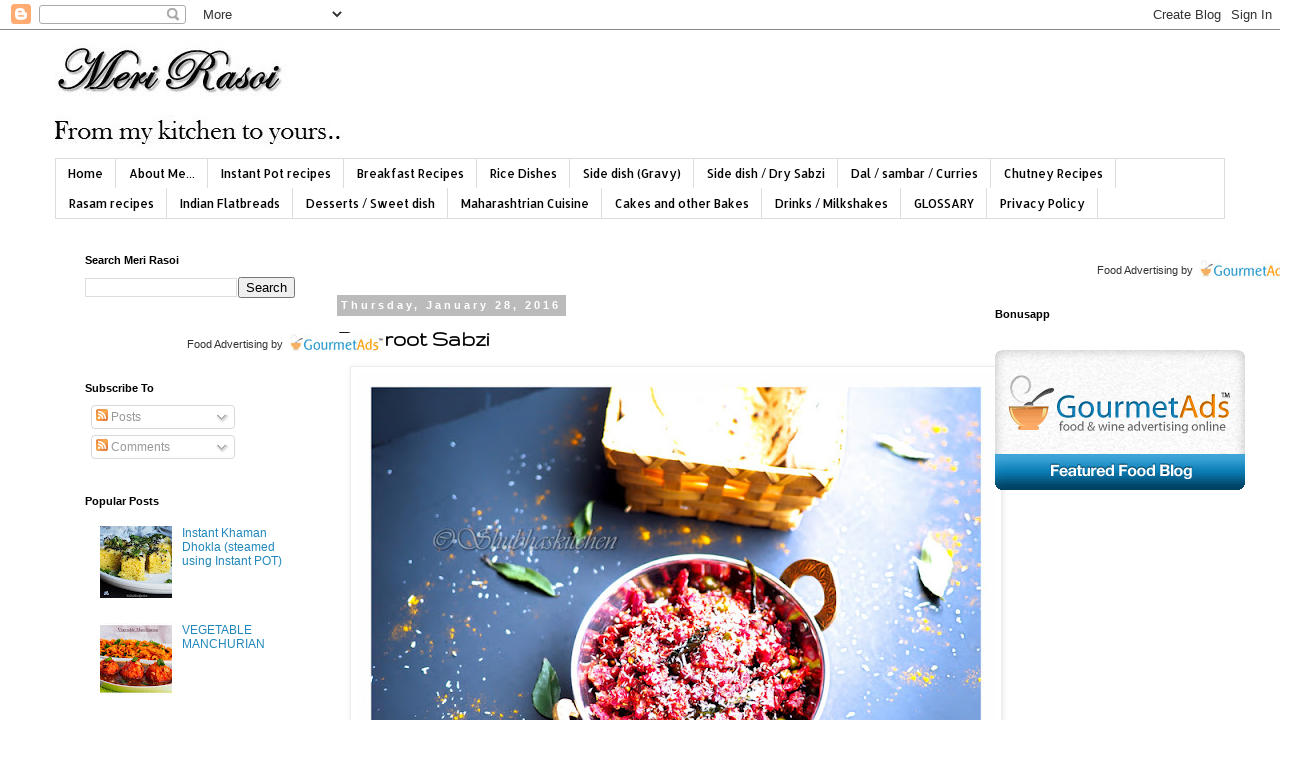

--- FILE ---
content_type: text/html; charset=UTF-8
request_url: https://www.shubhaskitchen.com/2016/01/beetroot-sabzi.html?showComment=1454376896477
body_size: 22554
content:
<!DOCTYPE html>
<html class='v2' dir='ltr' xmlns='http://www.w3.org/1999/xhtml' xmlns:b='http://www.google.com/2005/gml/b' xmlns:data='http://www.google.com/2005/gml/data' xmlns:expr='http://www.google.com/2005/gml/expr'>
<head>
<link href='https://www.blogger.com/static/v1/widgets/335934321-css_bundle_v2.css' rel='stylesheet' type='text/css'/>
<script src="//bcdn.grmtas.com/pub/ga_pub_5276.js" type="text/javascript"></script>
<style type='text/css'>@font-face{font-family:'Allerta';font-style:normal;font-weight:400;font-display:swap;src:url(//fonts.gstatic.com/s/allerta/v19/TwMO-IAHRlkbx940YnYXSCiN9uc.woff2)format('woff2');unicode-range:U+0000-00FF,U+0131,U+0152-0153,U+02BB-02BC,U+02C6,U+02DA,U+02DC,U+0304,U+0308,U+0329,U+2000-206F,U+20AC,U+2122,U+2191,U+2193,U+2212,U+2215,U+FEFF,U+FFFD;}@font-face{font-family:'Gruppo';font-style:normal;font-weight:400;font-display:swap;src:url(//fonts.gstatic.com/s/gruppo/v23/WwkfxPmzE06v_ZW1UHrBGoIAUOo5.woff2)format('woff2');unicode-range:U+0100-02BA,U+02BD-02C5,U+02C7-02CC,U+02CE-02D7,U+02DD-02FF,U+0304,U+0308,U+0329,U+1D00-1DBF,U+1E00-1E9F,U+1EF2-1EFF,U+2020,U+20A0-20AB,U+20AD-20C0,U+2113,U+2C60-2C7F,U+A720-A7FF;}@font-face{font-family:'Gruppo';font-style:normal;font-weight:400;font-display:swap;src:url(//fonts.gstatic.com/s/gruppo/v23/WwkfxPmzE06v_ZW1XnrBGoIAUA.woff2)format('woff2');unicode-range:U+0000-00FF,U+0131,U+0152-0153,U+02BB-02BC,U+02C6,U+02DA,U+02DC,U+0304,U+0308,U+0329,U+2000-206F,U+20AC,U+2122,U+2191,U+2193,U+2212,U+2215,U+FEFF,U+FFFD;}</style>
<style type='text/css'>
.adnxs-mobile { display:none;}.adnxs-mobile, .adnxs-desktop { text-align:center;}
@media only screen and (max-width: 980px) { .adnxs-desktop { display:block;} }
@media only screen and (max-width: 640px) { .adnxs-desktop { display:none;}.adnxs-mobile { display:block;}}
</style>
<meta content='width=1100' name='viewport'/>
<meta content='text/html; charset=UTF-8' http-equiv='Content-Type'/>
<meta content='blogger' name='generator'/>
<link href='https://www.shubhaskitchen.com/favicon.ico' rel='icon' type='image/x-icon'/>
<link href='https://www.shubhaskitchen.com/2016/01/beetroot-sabzi.html' rel='canonical'/>
<link rel="alternate" type="application/atom+xml" title="Meri Rasoi - Atom" href="https://www.shubhaskitchen.com/feeds/posts/default" />
<link rel="alternate" type="application/rss+xml" title="Meri Rasoi - RSS" href="https://www.shubhaskitchen.com/feeds/posts/default?alt=rss" />
<link rel="service.post" type="application/atom+xml" title="Meri Rasoi - Atom" href="https://www.blogger.com/feeds/2687775006865831977/posts/default" />

<link rel="alternate" type="application/atom+xml" title="Meri Rasoi - Atom" href="https://www.shubhaskitchen.com/feeds/1756976190474633927/comments/default" />
<!--Can't find substitution for tag [blog.ieCssRetrofitLinks]-->
<link href='https://blogger.googleusercontent.com/img/b/R29vZ2xl/AVvXsEiY2Mmizn66IqevUFfyaJCSvcw0qSLlF-KFuMoaEEsxF5sqTq65imhkqjPn-8A5wnQXRkZB3Z7BN3biYh3Ppr0rnllVV_3qSqeha4S3-M_hao-oHFHQpArlfhhDTcg9xWT8IpOf9_Y4Xwzz/s640/P1270887-1.jpg' rel='image_src'/>
<meta content='https://www.shubhaskitchen.com/2016/01/beetroot-sabzi.html' property='og:url'/>
<meta content='Beetroot Sabzi ' property='og:title'/>
<meta content='A blog about some kitchen experiments and some tried and tested recipes. Its a sneak peek to my culinary journey.' property='og:description'/>
<meta content='https://blogger.googleusercontent.com/img/b/R29vZ2xl/AVvXsEiY2Mmizn66IqevUFfyaJCSvcw0qSLlF-KFuMoaEEsxF5sqTq65imhkqjPn-8A5wnQXRkZB3Z7BN3biYh3Ppr0rnllVV_3qSqeha4S3-M_hao-oHFHQpArlfhhDTcg9xWT8IpOf9_Y4Xwzz/w1200-h630-p-k-no-nu/P1270887-1.jpg' property='og:image'/>
<title>Meri Rasoi: Beetroot Sabzi </title>
<style id='page-skin-1' type='text/css'><!--
/*
-----------------------------------------------
Blogger Template Style
Name:     Simple
Designer: Blogger
URL:      www.blogger.com
----------------------------------------------- */
/* Content
----------------------------------------------- */
body {
font: normal normal 12px 'Trebuchet MS', Trebuchet, Verdana, sans-serif;
color: #000000;
background: #ffffff none repeat scroll top left;
padding: 0 0 0 0;
}
html body .region-inner {
min-width: 0;
max-width: 100%;
width: auto;
}
h2 {
font-size: 22px;
}
a:link {
text-decoration:none;
color: #2288bb;
}
a:visited {
text-decoration:none;
color: #888888;
}
a:hover {
text-decoration:underline;
color: #33aaff;
}
.body-fauxcolumn-outer .fauxcolumn-inner {
background: transparent none repeat scroll top left;
_background-image: none;
}
.body-fauxcolumn-outer .cap-top {
position: absolute;
z-index: 1;
height: 400px;
width: 100%;
}
.body-fauxcolumn-outer .cap-top .cap-left {
width: 100%;
background: transparent none repeat-x scroll top left;
_background-image: none;
}
.content-outer {
-moz-box-shadow: 0 0 0 rgba(0, 0, 0, .15);
-webkit-box-shadow: 0 0 0 rgba(0, 0, 0, .15);
-goog-ms-box-shadow: 0 0 0 #333333;
box-shadow: 0 0 0 rgba(0, 0, 0, .15);
margin-bottom: 1px;
}
.content-inner {
padding: 10px 40px;
}
.content-inner {
background-color: #ffffff;
}
/* Header
----------------------------------------------- */
.header-outer {
background: transparent none repeat-x scroll 0 -400px;
_background-image: none;
}
.Header h1 {
font: normal normal 40px 'Trebuchet MS',Trebuchet,Verdana,sans-serif;
color: #000000;
text-shadow: 0 0 0 rgba(0, 0, 0, .2);
}
.Header h1 a {
color: #000000;
}
.Header .description {
font-size: 18px;
color: #000000;
}
.header-inner .Header .titlewrapper {
padding: 22px 0;
}
.header-inner .Header .descriptionwrapper {
padding: 0 0;
}
/* Tabs
----------------------------------------------- */
.tabs-inner .section:first-child {
border-top: 0 solid #dddddd;
}
.tabs-inner .section:first-child ul {
margin-top: -1px;
border-top: 1px solid #dddddd;
border-left: 1px solid #dddddd;
border-right: 1px solid #dddddd;
}
.tabs-inner .widget ul {
background: transparent none repeat-x scroll 0 -800px;
_background-image: none;
border-bottom: 1px solid #dddddd;
margin-top: 0;
margin-left: -30px;
margin-right: -30px;
}
.tabs-inner .widget li a {
display: inline-block;
padding: .6em 1em;
font: normal normal 12px Allerta;
color: #000000;
border-left: 1px solid #ffffff;
border-right: 1px solid #dddddd;
}
.tabs-inner .widget li:first-child a {
border-left: none;
}
.tabs-inner .widget li.selected a, .tabs-inner .widget li a:hover {
color: #000000;
background-color: #eeeeee;
text-decoration: none;
}
/* Columns
----------------------------------------------- */
.main-outer {
border-top: 0 solid transparent;
}
.fauxcolumn-left-outer .fauxcolumn-inner {
border-right: 1px solid transparent;
}
.fauxcolumn-right-outer .fauxcolumn-inner {
border-left: 1px solid transparent;
}
/* Headings
----------------------------------------------- */
div.widget > h2,
div.widget h2.title {
margin: 0 0 1em 0;
font: normal bold 11px 'Trebuchet MS',Trebuchet,Verdana,sans-serif;
color: #000000;
}
/* Widgets
----------------------------------------------- */
.widget .zippy {
color: #999999;
text-shadow: 2px 2px 1px rgba(0, 0, 0, .1);
}
.widget .popular-posts ul {
list-style: none;
}
/* Posts
----------------------------------------------- */
h2.date-header {
font: normal bold 11px Arial, Tahoma, Helvetica, FreeSans, sans-serif;
}
.date-header span {
background-color: #bbbbbb;
color: #ffffff;
padding: 0.4em;
letter-spacing: 3px;
margin: inherit;
}
.main-inner {
padding-top: 35px;
padding-bottom: 65px;
}
.main-inner .column-center-inner {
padding: 0 0;
}
.main-inner .column-center-inner .section {
margin: 0 1em;
}
.post {
margin: 0 0 45px 0;
}
h3.post-title, .comments h4 {
font: normal bold 22px Gruppo;
margin: .75em 0 0;
}
.post-body {
font-size: 110%;
line-height: 1.4;
position: relative;
}
.post-body img, .post-body .tr-caption-container, .Profile img, .Image img,
.BlogList .item-thumbnail img {
padding: 2px;
background: #ffffff;
border: 1px solid #eeeeee;
-moz-box-shadow: 1px 1px 5px rgba(0, 0, 0, .1);
-webkit-box-shadow: 1px 1px 5px rgba(0, 0, 0, .1);
box-shadow: 1px 1px 5px rgba(0, 0, 0, .1);
}
.post-body img, .post-body .tr-caption-container {
padding: 5px;
}
.post-body .tr-caption-container {
color: #000000;
}
.post-body .tr-caption-container img {
padding: 0;
background: transparent;
border: none;
-moz-box-shadow: 0 0 0 rgba(0, 0, 0, .1);
-webkit-box-shadow: 0 0 0 rgba(0, 0, 0, .1);
box-shadow: 0 0 0 rgba(0, 0, 0, .1);
}
.post-header {
margin: 0 0 1.5em;
line-height: 1.6;
font-size: 90%;
}
.post-footer {
margin: 20px -2px 0;
padding: 5px 10px;
color: #666666;
background-color: #eeeeee;
border-bottom: 1px solid #eeeeee;
line-height: 1.6;
font-size: 90%;
}
#comments .comment-author {
padding-top: 1.5em;
border-top: 1px solid transparent;
background-position: 0 1.5em;
}
#comments .comment-author:first-child {
padding-top: 0;
border-top: none;
}
.avatar-image-container {
margin: .2em 0 0;
}
#comments .avatar-image-container img {
border: 1px solid #eeeeee;
}
/* Comments
----------------------------------------------- */
.comments .comments-content .icon.blog-author {
background-repeat: no-repeat;
background-image: url([data-uri]);
}
.comments .comments-content .loadmore a {
border-top: 1px solid #999999;
border-bottom: 1px solid #999999;
}
.comments .comment-thread.inline-thread {
background-color: #eeeeee;
}
.comments .continue {
border-top: 2px solid #999999;
}
/* Accents
---------------------------------------------- */
.section-columns td.columns-cell {
border-left: 1px solid transparent;
}
.blog-pager {
background: transparent url(https://resources.blogblog.com/blogblog/data/1kt/simple/paging_dot.png) repeat-x scroll top center;
}
.blog-pager-older-link, .home-link,
.blog-pager-newer-link {
background-color: #ffffff;
padding: 5px;
}
.footer-outer {
border-top: 1px dashed #bbbbbb;
}
/* Mobile
----------------------------------------------- */
body.mobile  {
background-size: auto;
}
.mobile .body-fauxcolumn-outer {
background: transparent none repeat scroll top left;
}
.mobile .body-fauxcolumn-outer .cap-top {
background-size: 100% auto;
}
.mobile .content-outer {
-webkit-box-shadow: 0 0 3px rgba(0, 0, 0, .15);
box-shadow: 0 0 3px rgba(0, 0, 0, .15);
}
.mobile .tabs-inner .widget ul {
margin-left: 0;
margin-right: 0;
}
.mobile .post {
margin: 0;
}
.mobile .main-inner .column-center-inner .section {
margin: 0;
}
.mobile .date-header span {
padding: 0.1em 10px;
margin: 0 -10px;
}
.mobile h3.post-title {
margin: 0;
}
.mobile .blog-pager {
background: transparent none no-repeat scroll top center;
}
.mobile .footer-outer {
border-top: none;
}
.mobile .main-inner, .mobile .footer-inner {
background-color: #ffffff;
}
.mobile-index-contents {
color: #000000;
}
.mobile-link-button {
background-color: #2288bb;
}
.mobile-link-button a:link, .mobile-link-button a:visited {
color: #ffffff;
}
.mobile .tabs-inner .section:first-child {
border-top: none;
}
.mobile .tabs-inner .PageList .widget-content {
background-color: #eeeeee;
color: #000000;
border-top: 1px solid #dddddd;
border-bottom: 1px solid #dddddd;
}
.mobile .tabs-inner .PageList .widget-content .pagelist-arrow {
border-left: 1px solid #dddddd;
}

--></style>
<style id='template-skin-1' type='text/css'><!--
body {
min-width: 1250px;
}
.content-outer, .content-fauxcolumn-outer, .region-inner {
min-width: 1250px;
max-width: 1250px;
_width: 1250px;
}
.main-inner .columns {
padding-left: 270px;
padding-right: 260px;
}
.main-inner .fauxcolumn-center-outer {
left: 270px;
right: 260px;
/* IE6 does not respect left and right together */
_width: expression(this.parentNode.offsetWidth -
parseInt("270px") -
parseInt("260px") + 'px');
}
.main-inner .fauxcolumn-left-outer {
width: 270px;
}
.main-inner .fauxcolumn-right-outer {
width: 260px;
}
.main-inner .column-left-outer {
width: 270px;
right: 100%;
margin-left: -270px;
}
.main-inner .column-right-outer {
width: 260px;
margin-right: -260px;
}
#layout {
min-width: 0;
}
#layout .content-outer {
min-width: 0;
width: 800px;
}
#layout .region-inner {
min-width: 0;
width: auto;
}
body#layout div.add_widget {
padding: 8px;
}
body#layout div.add_widget a {
margin-left: 32px;
}
--></style>
<link href='https://www.blogger.com/dyn-css/authorization.css?targetBlogID=2687775006865831977&amp;zx=3b4a2659-2e72-4b02-8db7-09490a022176' media='none' onload='if(media!=&#39;all&#39;)media=&#39;all&#39;' rel='stylesheet'/><noscript><link href='https://www.blogger.com/dyn-css/authorization.css?targetBlogID=2687775006865831977&amp;zx=3b4a2659-2e72-4b02-8db7-09490a022176' rel='stylesheet'/></noscript>
<meta name='google-adsense-platform-account' content='ca-host-pub-1556223355139109'/>
<meta name='google-adsense-platform-domain' content='blogspot.com'/>

</head>
<body class='loading variant-simplysimple'>
<div class='navbar section' id='navbar' name='Navbar'><div class='widget Navbar' data-version='1' id='Navbar1'><script type="text/javascript">
    function setAttributeOnload(object, attribute, val) {
      if(window.addEventListener) {
        window.addEventListener('load',
          function(){ object[attribute] = val; }, false);
      } else {
        window.attachEvent('onload', function(){ object[attribute] = val; });
      }
    }
  </script>
<div id="navbar-iframe-container"></div>
<script type="text/javascript" src="https://apis.google.com/js/platform.js"></script>
<script type="text/javascript">
      gapi.load("gapi.iframes:gapi.iframes.style.bubble", function() {
        if (gapi.iframes && gapi.iframes.getContext) {
          gapi.iframes.getContext().openChild({
              url: 'https://www.blogger.com/navbar/2687775006865831977?po\x3d1756976190474633927\x26origin\x3dhttps://www.shubhaskitchen.com',
              where: document.getElementById("navbar-iframe-container"),
              id: "navbar-iframe"
          });
        }
      });
    </script><script type="text/javascript">
(function() {
var script = document.createElement('script');
script.type = 'text/javascript';
script.src = '//pagead2.googlesyndication.com/pagead/js/google_top_exp.js';
var head = document.getElementsByTagName('head')[0];
if (head) {
head.appendChild(script);
}})();
</script>
</div></div>
<div class='body-fauxcolumns'>
<div class='fauxcolumn-outer body-fauxcolumn-outer'>
<div class='cap-top'>
<div class='cap-left'></div>
<div class='cap-right'></div>
</div>
<div class='fauxborder-left'>
<div class='fauxborder-right'></div>
<div class='fauxcolumn-inner'>
</div>
</div>
<div class='cap-bottom'>
<div class='cap-left'></div>
<div class='cap-right'></div>
</div>
</div>
</div>
<div class='content'>
<div class='content-fauxcolumns'>
<div class='fauxcolumn-outer content-fauxcolumn-outer'>
<div class='cap-top'>
<div class='cap-left'></div>
<div class='cap-right'></div>
</div>
<div class='fauxborder-left'>
<div class='fauxborder-right'></div>
<div class='fauxcolumn-inner'>
</div>
</div>
<div class='cap-bottom'>
<div class='cap-left'></div>
<div class='cap-right'></div>
</div>
</div>
</div>
<div class='content-outer'>
<div class='content-cap-top cap-top'>
<div class='cap-left'></div>
<div class='cap-right'></div>
</div>
<div class='fauxborder-left content-fauxborder-left'>
<div class='fauxborder-right content-fauxborder-right'></div>
<div class='content-inner'>
<header>
<div class='header-outer'>
<div class='header-cap-top cap-top'>
<div class='cap-left'></div>
<div class='cap-right'></div>
</div>
<div class='fauxborder-left header-fauxborder-left'>
<div class='fauxborder-right header-fauxborder-right'></div>
<div class='region-inner header-inner'>
<div class='header section' id='header' name='Header'><div class='widget Header' data-version='1' id='Header1'>
<div id='header-inner'>
<a href='https://www.shubhaskitchen.com/' style='display: block'>
<img alt='Meri Rasoi' height='119px; ' id='Header1_headerimg' src='https://blogger.googleusercontent.com/img/b/R29vZ2xl/AVvXsEgy7UQssUZXxQRRDuDur0Na3kaIWv2XZvM9w14jUrfMfVRF2cGfN2z_j0fHe5phl_WbA2Zuv1s9_vazS1goPIuwxmetvHEzpInlmyBBwKc2uNWEi7ceAYXoFS98L-LCW15LP2EhhMmg8h8/s752/Meri+Rasoi.jpg' style='display: block' width='288px; '/>
</a>
</div>
</div></div>
</div>
</div>
<div class='header-cap-bottom cap-bottom'>
<div class='cap-left'></div>
<div class='cap-right'></div>
</div>
</div>
</header>
<div class='tabs-outer'>
<div class='tabs-cap-top cap-top'>
<div class='cap-left'></div>
<div class='cap-right'></div>
</div>
<div class='fauxborder-left tabs-fauxborder-left'>
<div class='fauxborder-right tabs-fauxborder-right'></div>
<div class='region-inner tabs-inner'>
<div class='tabs section' id='crosscol' name='Cross-Column'><div class='widget PageList' data-version='1' id='PageList2'>
<h2>Pages</h2>
<div class='widget-content'>
<ul>
<li>
<a href='https://www.shubhaskitchen.com/'>Home</a>
</li>
<li>
<a href='https://www.shubhaskitchen.com/p/about-me.html'>About Me...</a>
</li>
<li>
<a href='https://www.shubhaskitchen.com/p/instant-pot-recipes.html'>Instant Pot recipes</a>
</li>
<li>
<a href='https://www.shubhaskitchen.com/p/breakfast-recipes.html'>Breakfast Recipes</a>
</li>
<li>
<a href='https://www.shubhaskitchen.com/p/rice-dishes.html'>Rice Dishes</a>
</li>
<li>
<a href='https://www.shubhaskitchen.com/p/blog-page.html'>Side dish (Gravy)</a>
</li>
<li>
<a href='https://www.shubhaskitchen.com/p/side-dish-dry-sabzi.html'>Side dish / Dry Sabzi</a>
</li>
<li>
<a href='https://www.shubhaskitchen.com/p/dal.html'>Dal / sambar / Curries</a>
</li>
<li>
<a href='https://www.shubhaskitchen.com/p/chutney.html'>Chutney Recipes</a>
</li>
<li>
<a href='https://www.shubhaskitchen.com/p/rasam-recipes.html'>Rasam recipes</a>
</li>
<li>
<a href='https://www.shubhaskitchen.com/p/indian-flatbreads.html'>Indian Flatbreads</a>
</li>
<li>
<a href='https://www.shubhaskitchen.com/p/desserts-sweet-dish.html'>Desserts / Sweet dish</a>
</li>
<li>
<a href='https://www.shubhaskitchen.com/p/maharashtrian-cuisine.html'>Maharashtrian Cuisine</a>
</li>
<li>
<a href='https://www.shubhaskitchen.com/p/bakes.html'> Cakes and other Bakes</a>
</li>
<li>
<a href='https://www.shubhaskitchen.com/p/drinks-milkshakes.html'>Drinks / Milkshakes</a>
</li>
<li>
<a href='https://www.shubhaskitchen.com/p/glossary.html'>GLOSSARY</a>
</li>
<li>
<a href='https://www.shubhaskitchen.com/p/privacy-policy.html'>Privacy Policy</a>
</li>
</ul>
<div class='clear'></div>
</div>
</div></div>
<div class='tabs no-items section' id='crosscol-overflow' name='Cross-Column 2'></div>
</div>
</div>
<div class='tabs-cap-bottom cap-bottom'>
<div class='cap-left'></div>
<div class='cap-right'></div>
</div>
</div>
<div class='main-outer'>
<div class='main-cap-top cap-top'>
<div class='cap-left'></div>
<div class='cap-right'></div>
</div>
<div class='fauxborder-left main-fauxborder-left'>
<div class='fauxborder-right main-fauxborder-right'></div>
<div class='region-inner main-inner'>
<div class='columns fauxcolumns'>
<div class='fauxcolumn-outer fauxcolumn-center-outer'>
<div class='cap-top'>
<div class='cap-left'></div>
<div class='cap-right'></div>
</div>
<div class='fauxborder-left'>
<div class='fauxborder-right'></div>
<div class='fauxcolumn-inner'>
</div>
</div>
<div class='cap-bottom'>
<div class='cap-left'></div>
<div class='cap-right'></div>
</div>
</div>
<div class='fauxcolumn-outer fauxcolumn-left-outer'>
<div class='cap-top'>
<div class='cap-left'></div>
<div class='cap-right'></div>
</div>
<div class='fauxborder-left'>
<div class='fauxborder-right'></div>
<div class='fauxcolumn-inner'>
</div>
</div>
<div class='cap-bottom'>
<div class='cap-left'></div>
<div class='cap-right'></div>
</div>
</div>
<div class='fauxcolumn-outer fauxcolumn-right-outer'>
<div class='cap-top'>
<div class='cap-left'></div>
<div class='cap-right'></div>
</div>
<div class='fauxborder-left'>
<div class='fauxborder-right'></div>
<div class='fauxcolumn-inner'>
</div>
</div>
<div class='cap-bottom'>
<div class='cap-left'></div>
<div class='cap-right'></div>
</div>
</div>
<!-- corrects IE6 width calculation -->
<div class='columns-inner'>
<div class='column-center-outer'>
<div class='column-center-inner'>
<div class='main section' id='main' name='Main'><div class='widget HTML' data-version='1' id='HTML26'>
<div class='widget-content'>
<div id="ga_os_12059628" style="text-align: center; overflow: visible; visibility: visible;">
<script type="text/javascript">
     apntag.anq.push(function() {
        apntag.showTag('ga_os_12059628');
        });
</script>
</div>
<br />
</div>
<div class='clear'></div>
</div><div class='widget Blog' data-version='1' id='Blog1'>
<div class='blog-posts hfeed'>

          <div class="date-outer">
        
<h2 class='date-header'><span>Thursday, January 28, 2016</span></h2>

          <div class="date-posts">
        
<div class='post-outer'>
<div class='post hentry uncustomized-post-template' itemprop='blogPost' itemscope='itemscope' itemtype='http://schema.org/BlogPosting'>
<meta content='https://blogger.googleusercontent.com/img/b/R29vZ2xl/AVvXsEiY2Mmizn66IqevUFfyaJCSvcw0qSLlF-KFuMoaEEsxF5sqTq65imhkqjPn-8A5wnQXRkZB3Z7BN3biYh3Ppr0rnllVV_3qSqeha4S3-M_hao-oHFHQpArlfhhDTcg9xWT8IpOf9_Y4Xwzz/s640/P1270887-1.jpg' itemprop='image_url'/>
<meta content='2687775006865831977' itemprop='blogId'/>
<meta content='1756976190474633927' itemprop='postId'/>
<a name='1756976190474633927'></a>
<h3 class='post-title entry-title' itemprop='name'>
Beetroot Sabzi 
</h3>
<div class='post-header'>
<div class='post-header-line-1'></div>
</div>
<div class='post-body entry-content' id='post-body-1756976190474633927' itemprop='description articleBody'>
<div class="separator" style="clear: both; text-align: center;">
<a href="https://blogger.googleusercontent.com/img/b/R29vZ2xl/AVvXsEiY2Mmizn66IqevUFfyaJCSvcw0qSLlF-KFuMoaEEsxF5sqTq65imhkqjPn-8A5wnQXRkZB3Z7BN3biYh3Ppr0rnllVV_3qSqeha4S3-M_hao-oHFHQpArlfhhDTcg9xWT8IpOf9_Y4Xwzz/s1600/P1270887-1.jpg" imageanchor="1" style="margin-left: 1em; margin-right: 1em;"><img border="0" height="480" src="https://blogger.googleusercontent.com/img/b/R29vZ2xl/AVvXsEiY2Mmizn66IqevUFfyaJCSvcw0qSLlF-KFuMoaEEsxF5sqTq65imhkqjPn-8A5wnQXRkZB3Z7BN3biYh3Ppr0rnllVV_3qSqeha4S3-M_hao-oHFHQpArlfhhDTcg9xWT8IpOf9_Y4Xwzz/s640/P1270887-1.jpg" width="640" /></a></div>
<span style="font-family: &quot;georgia&quot; , &quot;times new roman&quot; , serif;"><br /></span>
<span style="font-family: &quot;georgia&quot; , &quot;times new roman&quot; , serif;">Beetroot is of exceptional nutritional value. Beetroots are high in fiber and are a good source of folic acid, manganese and pottassium.&nbsp;<span style="background-color: white; line-height: 22.5px;">The plant pigment that gives beetroot its rich, purple-crimson colour is betacyanin; a powerful agent, is thought to suppress the development of certain kinds of cancer. Beets can be used in salads, curries and even in desserts:)</span></span><br />
<span style="font-family: &quot;georgia&quot; , &quot;times new roman&quot; , serif;"><span style="background-color: white; line-height: 22.5px;">Today , I will be sharing with you all a delicious sabzi that can be easily prepared plus is very delicious.</span></span><br />
<div class="separator" style="clear: both; text-align: center;">
<a href="https://blogger.googleusercontent.com/img/b/R29vZ2xl/AVvXsEiPQxqygKQ3MM1DbZeFYcEd7e10reuySbc85hgWlnBOzJjsq4h4lVRFeGW9OTN7eZk-rqSGJi8l0SgdmZHTvgCYygll0Yd-N6TxkhXn2i8y3c-Ty2Z0vG3unKUv_RTQXxZCCY5KKM7YVvvQ/s1600/P1270889-1.jpg" imageanchor="1" style="margin-left: 1em; margin-right: 1em;"><img border="0" height="480" src="https://blogger.googleusercontent.com/img/b/R29vZ2xl/AVvXsEiPQxqygKQ3MM1DbZeFYcEd7e10reuySbc85hgWlnBOzJjsq4h4lVRFeGW9OTN7eZk-rqSGJi8l0SgdmZHTvgCYygll0Yd-N6TxkhXn2i8y3c-Ty2Z0vG3unKUv_RTQXxZCCY5KKM7YVvvQ/s640/P1270889-1.jpg" width="640" /></a></div>
<span style="font-family: &quot;georgia&quot; , &quot;times new roman&quot; , serif;"><span style="background-color: white; line-height: 22.5px;"></span></span><br />
<a name="more"></a><span style="font-family: &quot;georgia&quot; , &quot;times new roman&quot; , serif;"><br /></span>
<br />
<div class="separator" style="clear: both; text-align: center;">
<a href="https://blogger.googleusercontent.com/img/b/R29vZ2xl/AVvXsEhW44P0yPW4ENvSYzW-ZXyRK5lPFTcYl9jE619TB_Yj3hyphenhyphenV17Lt38LekMp-nPlwkgYM4UieLupv1_98sRqPtAcbUFqGIChhXK0a5NihHzg0W345Lwm6NnzKGECWGEfEBqB2NPhAqRHRgEyA/s1600/P1270894-1.jpg" imageanchor="1" style="margin-left: 1em; margin-right: 1em;"><img border="0" height="640" src="https://blogger.googleusercontent.com/img/b/R29vZ2xl/AVvXsEhW44P0yPW4ENvSYzW-ZXyRK5lPFTcYl9jE619TB_Yj3hyphenhyphenV17Lt38LekMp-nPlwkgYM4UieLupv1_98sRqPtAcbUFqGIChhXK0a5NihHzg0W345Lwm6NnzKGECWGEfEBqB2NPhAqRHRgEyA/s640/P1270894-1.jpg" width="480" /></a></div>
<span style="font-family: &quot;georgia&quot; , &quot;times new roman&quot; , serif;"><span style="background-color: white; line-height: 22.5px;"><br /></span></span>
<span style="font-family: &quot;georgia&quot; , &quot;times new roman&quot; , serif; font-size: large;"><b>INGREDIENTS:</b></span><br />
<u style="background-color: white; font-size: 13.2px; line-height: 18.48px;"><span style="font-family: &quot;georgia&quot; , &quot;times new roman&quot; , serif; font-size: xx-small;"><b>Note</b>: All measurements are based on the US measuring cup and spoon sizes where 1 cup = 235 ml</span></u><br />
<ul>
<li><span style="font-family: &quot;georgia&quot; , &quot;times new roman&quot; , serif;">Beetroot : 1 large&nbsp;</span></li>
<li><span style="font-family: &quot;georgia&quot; , &quot;times new roman&quot; , serif;">Peas (cooked) : 1/2 cup</span></li>
<li><span style="font-family: &quot;georgia&quot; , &quot;times new roman&quot; , serif;">Red Onion (finely chopped) : 1 cup</span></li>
<li><span style="font-family: &quot;georgia&quot; , &quot;times new roman&quot; , serif;">Tomato (finely chopped) : 1 cup</span></li>
<li><span style="font-family: &quot;georgia&quot; , &quot;times new roman&quot; , serif;">Oil : 1 tbsp</span></li>
<li><span style="font-family: &quot;georgia&quot; , &quot;times new roman&quot; , serif;">Mustard seeds (Rai) : 1/2 tsp</span></li>
<li><span style="font-family: &quot;georgia&quot; , &quot;times new roman&quot; , serif;">Urad Dal / Black gram : 1/2 tsp</span></li>
<li><span style="font-family: &quot;georgia&quot; , &quot;times new roman&quot; , serif;">Cumin seeds / Jeera: 1/2 tsp</span></li>
<li><span style="font-family: &quot;georgia&quot; , &quot;times new roman&quot; , serif;">Dry red chillies : 2 (broken)</span></li>
<li><span style="font-family: &quot;georgia&quot; , &quot;times new roman&quot; , serif;">Curry Leaves : A few</span></li>
<li><span style="font-family: &quot;georgia&quot; , &quot;times new roman&quot; , serif;">Coriander powder / Dhania powder : 1 tsp</span></li>
<li><span style="font-family: &quot;georgia&quot; , &quot;times new roman&quot; , serif;">Sambar powder : 3 tbsp (Adjust according to taste)</span></li>
<li><span style="font-family: &quot;georgia&quot; , &quot;times new roman&quot; , serif;">Turmeric powder / haldi powder : 1/2 tsp</span></li>
<li><span style="font-family: &quot;georgia&quot; , &quot;times new roman&quot; , serif;">Jaggery powder / sugar : 2 tsp</span></li>
<li><span style="font-family: &quot;georgia&quot; , &quot;times new roman&quot; , serif;">Salt as per taste</span></li>
<li><span style="font-family: &quot;georgia&quot; , &quot;times new roman&quot; , serif;">Dry dessicated coconut (you can use fresh grated coconut too) : 1/4 cup</span></li>
</ul>
<div>
<span style="font-family: &quot;georgia&quot; , &quot;times new roman&quot; , serif; font-size: large;">PROCEDURE:</span></div>
<div>
<ul>
<li><span style="font-family: &quot;georgia&quot; , &quot;times new roman&quot; , serif;">Wash the beetroot nicely and cut off the two ends. Cook the beetroot in the pressure cooker. Once done , its easy to peel off the skin. Chop it into small pieces (<u>You should have about 2 cups of finely chopped beets</u>).</span></li>
</ul>
<div class="separator" style="clear: both; text-align: center;">
<a href="https://blogger.googleusercontent.com/img/b/R29vZ2xl/AVvXsEh26E4HW3rGRtNVv8AH_HSxHqASbX8Bvd1fyLOEmf_cyp33R7Bk81lC63FjxZzgs_o-4Yo_B20gydZ6s-hzWH10eCcxL6CjAI0qGjEsKY-j7H20aokjOeA4MeH7H08hyphenhyphendTKoHiDfhEpwl6Q/s1600/P1270872-1.jpg" imageanchor="1" style="margin-left: 1em; margin-right: 1em;"><img border="0" height="150" src="https://blogger.googleusercontent.com/img/b/R29vZ2xl/AVvXsEh26E4HW3rGRtNVv8AH_HSxHqASbX8Bvd1fyLOEmf_cyp33R7Bk81lC63FjxZzgs_o-4Yo_B20gydZ6s-hzWH10eCcxL6CjAI0qGjEsKY-j7H20aokjOeA4MeH7H08hyphenhyphendTKoHiDfhEpwl6Q/s200/P1270872-1.jpg" width="200" /></a></div>
<br />
<div class="separator" style="clear: both; text-align: center;">
<a href="https://blogger.googleusercontent.com/img/b/R29vZ2xl/AVvXsEjQbo9KAX1SRUEN6cMc_cgaqqLJOIhed2XBQDh4HbjgX8SgNipAQeGVsFQBRkPEWXITG1mQhd7H9GUNo6xdcR5lcJTxOeqAOnaPVykc8v8Q_iStQBz8UnkgSg4hN4LMSpAoAoLPXYmioy_p/s1600/P1270873-1.jpg" imageanchor="1" style="margin-left: 1em; margin-right: 1em;"><img border="0" height="150" src="https://blogger.googleusercontent.com/img/b/R29vZ2xl/AVvXsEjQbo9KAX1SRUEN6cMc_cgaqqLJOIhed2XBQDh4HbjgX8SgNipAQeGVsFQBRkPEWXITG1mQhd7H9GUNo6xdcR5lcJTxOeqAOnaPVykc8v8Q_iStQBz8UnkgSg4hN4LMSpAoAoLPXYmioy_p/s200/P1270873-1.jpg" width="200" /></a></div>
<br />
<div class="separator" style="clear: both; text-align: center;">
<a href="https://blogger.googleusercontent.com/img/b/R29vZ2xl/AVvXsEjLMcn0CS9xx2fcrVu730lPP9RKa3_7RLzkTl_28n5Je8hK1DdZymFIqod_UEh9KIsY-Az0UyqCCAlB81Q2-5Pr5mwdJQgTMv7nQTTCvWBND-Lp50X516eFRqpEXzX1YzwRLNjtqEzEVTUU/s1600/P1270879-1.jpg" imageanchor="1" style="margin-left: 1em; margin-right: 1em;"><img border="0" height="150" src="https://blogger.googleusercontent.com/img/b/R29vZ2xl/AVvXsEjLMcn0CS9xx2fcrVu730lPP9RKa3_7RLzkTl_28n5Je8hK1DdZymFIqod_UEh9KIsY-Az0UyqCCAlB81Q2-5Pr5mwdJQgTMv7nQTTCvWBND-Lp50X516eFRqpEXzX1YzwRLNjtqEzEVTUU/s200/P1270879-1.jpg" width="200" /></a></div>
<br />
<div class="separator" style="clear: both; text-align: center;">
<a href="https://blogger.googleusercontent.com/img/b/R29vZ2xl/AVvXsEiroAMwR-LBtoUAHKDdctsWSnCCFHzfX-rFBr0q8ZOCGV0RXdorOShPo2GCEl1N0ROR0r5UqDjvzz9jFuTUpeQd36_r9hrZnRqeVyjed3nhHgsPdLvvYKPazx8zKbmGiodg0yWUAoDrfB58/s1600/P1270881-1.jpg" imageanchor="1" style="margin-left: 1em; margin-right: 1em;"><img border="0" height="150" src="https://blogger.googleusercontent.com/img/b/R29vZ2xl/AVvXsEiroAMwR-LBtoUAHKDdctsWSnCCFHzfX-rFBr0q8ZOCGV0RXdorOShPo2GCEl1N0ROR0r5UqDjvzz9jFuTUpeQd36_r9hrZnRqeVyjed3nhHgsPdLvvYKPazx8zKbmGiodg0yWUAoDrfB58/s200/P1270881-1.jpg" width="200" /></a></div>
<div>
<span style="font-family: &quot;georgia&quot; , &quot;times new roman&quot; , serif;"><br /></span></div>
<ul>
<li><span style="font-family: &quot;georgia&quot; , &quot;times new roman&quot; , serif;">Heat oil in a deep bottomed pan. When hot, add cumin seeds, urad dal,mustard seeds and dry red chillies. When the seeds start to splutter, add the curry leaves.</span></li>
</ul>
<div class="separator" style="clear: both; text-align: center;">
<a href="https://blogger.googleusercontent.com/img/b/R29vZ2xl/AVvXsEgcMDzhAmudohzCoABu6QZt9fpl8WScCZYmI6SOuhjl05kymIQ5fzI95MQxk6zLzRXM0AQgCXev8sWglDBFQhnniG7Qi73Q24jCDE8OEpxobr3rrHrjHpiSqhFG5230dq0_KN5E9w0HeSYR/s1600/P1270875-1.jpg" imageanchor="1" style="margin-left: 1em; margin-right: 1em;"><img border="0" height="150" src="https://blogger.googleusercontent.com/img/b/R29vZ2xl/AVvXsEgcMDzhAmudohzCoABu6QZt9fpl8WScCZYmI6SOuhjl05kymIQ5fzI95MQxk6zLzRXM0AQgCXev8sWglDBFQhnniG7Qi73Q24jCDE8OEpxobr3rrHrjHpiSqhFG5230dq0_KN5E9w0HeSYR/s200/P1270875-1.jpg" width="200" /></a></div>
<div>
<span style="font-family: &quot;georgia&quot; , &quot;times new roman&quot; , serif;"><br /></span></div>
<ul>
<li><span style="font-family: &quot;georgia&quot; , &quot;times new roman&quot; , serif;">Add the chopped onion and mix. Sprinkle some salt. This caramelizes the onion faster.</span></li>
</ul>
<div class="separator" style="clear: both; text-align: center;">
<a href="https://blogger.googleusercontent.com/img/b/R29vZ2xl/AVvXsEhsMOmpkUIGHHM42QSQMYQ0pIRfr8vsmilnAGFMj_0NL7LxECVre6d1X33MdSAypLs6sLbc1XOgjfrOWUF2aF7LSKNWOWqV4Csl4EP_BbPl9TZUqXj8KzQo0tOfesv57GuFM7Xt63HDlPoV/s1600/P1270876-1.jpg" imageanchor="1" style="margin-left: 1em; margin-right: 1em;"><img border="0" height="150" src="https://blogger.googleusercontent.com/img/b/R29vZ2xl/AVvXsEhsMOmpkUIGHHM42QSQMYQ0pIRfr8vsmilnAGFMj_0NL7LxECVre6d1X33MdSAypLs6sLbc1XOgjfrOWUF2aF7LSKNWOWqV4Csl4EP_BbPl9TZUqXj8KzQo0tOfesv57GuFM7Xt63HDlPoV/s200/P1270876-1.jpg" width="200" /></a></div>
<br />
<div class="separator" style="clear: both; text-align: center;">
<a href="https://blogger.googleusercontent.com/img/b/R29vZ2xl/AVvXsEhG2YjhYFA_jVzBxH8tLSvDylb4uH3cK8ck-8HyC2ppvrYpRi1knCD-oODKP9vU8Tiqv_jdSnjQdGY28ed3_d-vBwFZ78scIrti5fiBrJbuM0flLZMPb5n7bXT89vIP5-i16_yj3HjxyQPZ/s1600/P1270877-1.jpg" imageanchor="1" style="margin-left: 1em; margin-right: 1em;"><img border="0" height="150" src="https://blogger.googleusercontent.com/img/b/R29vZ2xl/AVvXsEhG2YjhYFA_jVzBxH8tLSvDylb4uH3cK8ck-8HyC2ppvrYpRi1knCD-oODKP9vU8Tiqv_jdSnjQdGY28ed3_d-vBwFZ78scIrti5fiBrJbuM0flLZMPb5n7bXT89vIP5-i16_yj3HjxyQPZ/s200/P1270877-1.jpg" width="200" /></a></div>
<div>
<span style="font-family: &quot;georgia&quot; , &quot;times new roman&quot; , serif;"><br /></span></div>
<ul>
<li><span style="font-family: &quot;georgia&quot; , &quot;times new roman&quot; , serif;">Once the onions have nicely browned, add the tomatoes . Mix and cook until the tomatoes have turns mushy.</span></li>
</ul>
<div class="separator" style="clear: both; text-align: center;">
<a href="https://blogger.googleusercontent.com/img/b/R29vZ2xl/AVvXsEjljkgjmQbRqkVsr_LcIjGE40jCSHA50PYl5EgFKutxiQUhuj_9kq0blQaLi3mp2ZwGOvdKyIRdjFsDhnHNGcfHouAYrYJfiJAqCmVirfvhlLTa3uX5BcOKbsToFMlvnc7A3pWqBqH6Puyq/s1600/P1270878-1.jpg" imageanchor="1" style="margin-left: 1em; margin-right: 1em;"><img border="0" height="150" src="https://blogger.googleusercontent.com/img/b/R29vZ2xl/AVvXsEjljkgjmQbRqkVsr_LcIjGE40jCSHA50PYl5EgFKutxiQUhuj_9kq0blQaLi3mp2ZwGOvdKyIRdjFsDhnHNGcfHouAYrYJfiJAqCmVirfvhlLTa3uX5BcOKbsToFMlvnc7A3pWqBqH6Puyq/s200/P1270878-1.jpg" width="200" /></a></div>
<div>
<span style="font-family: &quot;georgia&quot; , &quot;times new roman&quot; , serif;"><br /></span></div>
<ul>
<li><span style="font-family: &quot;georgia&quot; , &quot;times new roman&quot; , serif;">Once the tomatoes have cooked add the coriander powder, turmeric powder and the sambar powder. Mix well. Cook for a couple of minutes.</span></li>
</ul>
<div class="separator" style="clear: both; text-align: center;">
<a href="https://blogger.googleusercontent.com/img/b/R29vZ2xl/AVvXsEgT8bR5OAzm2LuM1zp9zfAp4TuiwmSbeQn5ndzerLBD27QvsLtZfTd3Ze6o7I-F0qCVPlsHaL8KQ7q0rkAOF4BmQ5NbWC8go6voYzlRKIIboPqv12zC7RyL4yb5alDwDWESMVSmPLT6qAS5/s1600/P1270880-1.jpg" imageanchor="1" style="margin-left: 1em; margin-right: 1em;"><img border="0" height="150" src="https://blogger.googleusercontent.com/img/b/R29vZ2xl/AVvXsEgT8bR5OAzm2LuM1zp9zfAp4TuiwmSbeQn5ndzerLBD27QvsLtZfTd3Ze6o7I-F0qCVPlsHaL8KQ7q0rkAOF4BmQ5NbWC8go6voYzlRKIIboPqv12zC7RyL4yb5alDwDWESMVSmPLT6qAS5/s200/P1270880-1.jpg" width="200" /></a></div>
<div>
<span style="font-family: &quot;georgia&quot; , &quot;times new roman&quot; , serif;"><br /></span></div>
<ul>
<li><span style="font-family: &quot;georgia&quot; , &quot;times new roman&quot; , serif;">Add the chopped beets and cooked peas. Mix well.</span></li>
</ul>
<div class="separator" style="clear: both; text-align: center;">
<a href="https://blogger.googleusercontent.com/img/b/R29vZ2xl/AVvXsEghWp1ynVqmd2DZdDjRRw_cheaoZH81zth70CC_1t9Sas2fv_RMYnfI7YIwG9fI0OEdDgmE_bEbLlOYzN5L-ccp8jR2OchkFaxYiM-C94sSlRLqUYBy74KcZB91KrqXMewKs2wcBJ-MP2F4/s1600/P1270882-1.jpg" imageanchor="1" style="margin-left: 1em; margin-right: 1em;"><img border="0" height="150" src="https://blogger.googleusercontent.com/img/b/R29vZ2xl/AVvXsEghWp1ynVqmd2DZdDjRRw_cheaoZH81zth70CC_1t9Sas2fv_RMYnfI7YIwG9fI0OEdDgmE_bEbLlOYzN5L-ccp8jR2OchkFaxYiM-C94sSlRLqUYBy74KcZB91KrqXMewKs2wcBJ-MP2F4/s200/P1270882-1.jpg" width="200" /></a></div>
<br />
<div class="separator" style="clear: both; text-align: center;">
<a href="https://blogger.googleusercontent.com/img/b/R29vZ2xl/AVvXsEg5xxHuS6_gIFqukj2_GcvIKWjl3-ykcMDqo2VGHDm5XPzsaXXlJPguh2HJFsG9ZOgJ5t7zdI7st1tegehm6JcbhVJfzyt13abf0AmqGdHmQsZgMVCwdRMQs7xrt3nzT9ZcLBocWhelgErs/s1600/P1270885-1.jpg" imageanchor="1" style="margin-left: 1em; margin-right: 1em;"><img border="0" height="150" src="https://blogger.googleusercontent.com/img/b/R29vZ2xl/AVvXsEg5xxHuS6_gIFqukj2_GcvIKWjl3-ykcMDqo2VGHDm5XPzsaXXlJPguh2HJFsG9ZOgJ5t7zdI7st1tegehm6JcbhVJfzyt13abf0AmqGdHmQsZgMVCwdRMQs7xrt3nzT9ZcLBocWhelgErs/s200/P1270885-1.jpg" width="200" /></a></div>
<div>
<span style="font-family: &quot;georgia&quot; , &quot;times new roman&quot; , serif;"><br /></span></div>
<ul>
<li><span style="font-family: &quot;georgia&quot; , &quot;times new roman&quot; , serif;">Add the jaggery powder and salt.</span></li>
</ul>
<div class="separator" style="clear: both; text-align: center;">
<a href="https://blogger.googleusercontent.com/img/b/R29vZ2xl/AVvXsEgLoB3ojp0IQe9C6gWsfukxttDSkrCvymCvLLBJnGpvXbV-STZEQv5dhqL7XD4WfiQYdcw7Zs2W5vuZeEufP7QY0RJ6wvWh0_PL0A-vMOfe6kQgVUOtnrKO8LtaeI4iiZzof3NPZBhMW9qz/s1600/P1270883-1.jpg" imageanchor="1" style="margin-left: 1em; margin-right: 1em;"><img border="0" height="150" src="https://blogger.googleusercontent.com/img/b/R29vZ2xl/AVvXsEgLoB3ojp0IQe9C6gWsfukxttDSkrCvymCvLLBJnGpvXbV-STZEQv5dhqL7XD4WfiQYdcw7Zs2W5vuZeEufP7QY0RJ6wvWh0_PL0A-vMOfe6kQgVUOtnrKO8LtaeI4iiZzof3NPZBhMW9qz/s200/P1270883-1.jpg" width="200" /></a></div>
<br />
<div class="separator" style="clear: both; text-align: center;">
<a href="https://blogger.googleusercontent.com/img/b/R29vZ2xl/AVvXsEjIbpbqZ5IeopBqPb419jCCMq95flbugMF97ZGo_o4w9XCrYTDqf_Xz0Y3mRvrPhHohD13RKu-IHqnXS-VsFryLyzaJ8LYy_3ok0QHFJH3enC7t_YShlrmUBAkyw7gqOdz3gQAFyektQgzC/s1600/P1270884-1.jpg" imageanchor="1" style="margin-left: 1em; margin-right: 1em;"><img border="0" height="150" src="https://blogger.googleusercontent.com/img/b/R29vZ2xl/AVvXsEjIbpbqZ5IeopBqPb419jCCMq95flbugMF97ZGo_o4w9XCrYTDqf_Xz0Y3mRvrPhHohD13RKu-IHqnXS-VsFryLyzaJ8LYy_3ok0QHFJH3enC7t_YShlrmUBAkyw7gqOdz3gQAFyektQgzC/s200/P1270884-1.jpg" width="200" /></a></div>
<div>
<span style="font-family: &quot;georgia&quot; , &quot;times new roman&quot; , serif;"><br /></span></div>
<ul>
<li><span style="font-family: &quot;georgia&quot; , &quot;times new roman&quot; , serif;">Lastly add the dry dessicated coconut powder or fresh grated coconut.</span></li>
</ul>
<div class="separator" style="clear: both; text-align: center;">
<a href="https://blogger.googleusercontent.com/img/b/R29vZ2xl/AVvXsEj_FCb1SKx0bl0obUyAet2TUqHxwX-JqBOsnOgS55RoVHD3GxjAb5JXjJpwgIqcHPDK7JIovNknvLIFsA0WXE8DLCEGL-LqfCDPc2C4R1tK-veHUE-M1n0Z_0ThFm7qSCEPCCqcU063wgQL/s1600/P1270886-1.jpg" imageanchor="1" style="margin-left: 1em; margin-right: 1em;"><img border="0" height="150" src="https://blogger.googleusercontent.com/img/b/R29vZ2xl/AVvXsEj_FCb1SKx0bl0obUyAet2TUqHxwX-JqBOsnOgS55RoVHD3GxjAb5JXjJpwgIqcHPDK7JIovNknvLIFsA0WXE8DLCEGL-LqfCDPc2C4R1tK-veHUE-M1n0Z_0ThFm7qSCEPCCqcU063wgQL/s200/P1270886-1.jpg" width="200" /></a></div>
<div>
<span style="font-family: &quot;georgia&quot; , &quot;times new roman&quot; , serif;"><br /></span></div>
<ul>
<li><span style="font-family: &quot;georgia&quot; , &quot;times new roman&quot; , serif;">Serve with phulkas, rotis or even rice.</span></li>
</ul>
<div>
<span style="font-family: &quot;georgia&quot; , &quot;times new roman&quot; , serif;"><br /></span></div>
<div class="separator" style="clear: both; text-align: center;">
<a href="https://blogger.googleusercontent.com/img/b/R29vZ2xl/AVvXsEiJfWQgHWgoI40s3qQNERj5dGufuvc2w04AyCBGYeWCId8L6Z4beF6N20KHGsn_7_R3c96IAVuYOnsqeMLbK2MeZgu60puo4ey3vIgIQBdP42vRfctTginqm5veuoilhCG01L6atF7OHI8K/s1600/P1270888-1.jpg" imageanchor="1" style="margin-left: 1em; margin-right: 1em;"><img border="0" height="480" src="https://blogger.googleusercontent.com/img/b/R29vZ2xl/AVvXsEiJfWQgHWgoI40s3qQNERj5dGufuvc2w04AyCBGYeWCId8L6Z4beF6N20KHGsn_7_R3c96IAVuYOnsqeMLbK2MeZgu60puo4ey3vIgIQBdP42vRfctTginqm5veuoilhCG01L6atF7OHI8K/s640/P1270888-1.jpg" width="640" /></a></div>
<div>
<br /></div>
</div>
<div style='clear: both;'></div>
</div>
<div class='post-footer'>
<div class='post-footer-line post-footer-line-1'>
<span class='post-author vcard'>
Posted by
<span class='fn' itemprop='author' itemscope='itemscope' itemtype='http://schema.org/Person'>
<meta content='https://www.blogger.com/profile/02358396843336968927' itemprop='url'/>
<a class='g-profile' href='https://www.blogger.com/profile/02358396843336968927' rel='author' title='author profile'>
<span itemprop='name'>Shubha A</span>
</a>
</span>
</span>
<span class='post-timestamp'>
at
<meta content='https://www.shubhaskitchen.com/2016/01/beetroot-sabzi.html' itemprop='url'/>
<a class='timestamp-link' href='https://www.shubhaskitchen.com/2016/01/beetroot-sabzi.html' rel='bookmark' title='permanent link'><abbr class='published' itemprop='datePublished' title='2016-01-28T10:21:00-05:00'>10:21:00&#8239;AM</abbr></a>
</span>
<span class='post-comment-link'>
</span>
<span class='post-icons'>
<span class='item-action'>
<a href='https://www.blogger.com/email-post/2687775006865831977/1756976190474633927' title='Email Post'>
<img alt='' class='icon-action' height='13' src='https://resources.blogblog.com/img/icon18_email.gif' width='18'/>
</a>
</span>
<span class='item-control blog-admin pid-1424712019'>
<a href='https://www.blogger.com/post-edit.g?blogID=2687775006865831977&postID=1756976190474633927&from=pencil' title='Edit Post'>
<img alt='' class='icon-action' height='18' src='https://resources.blogblog.com/img/icon18_edit_allbkg.gif' width='18'/>
</a>
</span>
</span>
<div class='post-share-buttons goog-inline-block'>
<a class='goog-inline-block share-button sb-email' href='https://www.blogger.com/share-post.g?blogID=2687775006865831977&postID=1756976190474633927&target=email' target='_blank' title='Email This'><span class='share-button-link-text'>Email This</span></a><a class='goog-inline-block share-button sb-blog' href='https://www.blogger.com/share-post.g?blogID=2687775006865831977&postID=1756976190474633927&target=blog' onclick='window.open(this.href, "_blank", "height=270,width=475"); return false;' target='_blank' title='BlogThis!'><span class='share-button-link-text'>BlogThis!</span></a><a class='goog-inline-block share-button sb-twitter' href='https://www.blogger.com/share-post.g?blogID=2687775006865831977&postID=1756976190474633927&target=twitter' target='_blank' title='Share to X'><span class='share-button-link-text'>Share to X</span></a><a class='goog-inline-block share-button sb-facebook' href='https://www.blogger.com/share-post.g?blogID=2687775006865831977&postID=1756976190474633927&target=facebook' onclick='window.open(this.href, "_blank", "height=430,width=640"); return false;' target='_blank' title='Share to Facebook'><span class='share-button-link-text'>Share to Facebook</span></a><a class='goog-inline-block share-button sb-pinterest' href='https://www.blogger.com/share-post.g?blogID=2687775006865831977&postID=1756976190474633927&target=pinterest' target='_blank' title='Share to Pinterest'><span class='share-button-link-text'>Share to Pinterest</span></a>
</div>
</div>
<div class='post-footer-line post-footer-line-2'>
<span class='post-labels'>
Labels:
<a href='https://www.shubhaskitchen.com/search/label/side%20dish' rel='tag'>side dish</a>
</span>
</div>
<div class='post-footer-line post-footer-line-3'>
<span class='post-location'>
</span>
</div>
</div>
</div>
<div class='comments' id='comments'>
<a name='comments'></a>
<h4>9 comments:</h4>
<div class='comments-content'>
<script async='async' src='' type='text/javascript'></script>
<script type='text/javascript'>
    (function() {
      var items = null;
      var msgs = null;
      var config = {};

// <![CDATA[
      var cursor = null;
      if (items && items.length > 0) {
        cursor = parseInt(items[items.length - 1].timestamp) + 1;
      }

      var bodyFromEntry = function(entry) {
        var text = (entry &&
                    ((entry.content && entry.content.$t) ||
                     (entry.summary && entry.summary.$t))) ||
            '';
        if (entry && entry.gd$extendedProperty) {
          for (var k in entry.gd$extendedProperty) {
            if (entry.gd$extendedProperty[k].name == 'blogger.contentRemoved') {
              return '<span class="deleted-comment">' + text + '</span>';
            }
          }
        }
        return text;
      }

      var parse = function(data) {
        cursor = null;
        var comments = [];
        if (data && data.feed && data.feed.entry) {
          for (var i = 0, entry; entry = data.feed.entry[i]; i++) {
            var comment = {};
            // comment ID, parsed out of the original id format
            var id = /blog-(\d+).post-(\d+)/.exec(entry.id.$t);
            comment.id = id ? id[2] : null;
            comment.body = bodyFromEntry(entry);
            comment.timestamp = Date.parse(entry.published.$t) + '';
            if (entry.author && entry.author.constructor === Array) {
              var auth = entry.author[0];
              if (auth) {
                comment.author = {
                  name: (auth.name ? auth.name.$t : undefined),
                  profileUrl: (auth.uri ? auth.uri.$t : undefined),
                  avatarUrl: (auth.gd$image ? auth.gd$image.src : undefined)
                };
              }
            }
            if (entry.link) {
              if (entry.link[2]) {
                comment.link = comment.permalink = entry.link[2].href;
              }
              if (entry.link[3]) {
                var pid = /.*comments\/default\/(\d+)\?.*/.exec(entry.link[3].href);
                if (pid && pid[1]) {
                  comment.parentId = pid[1];
                }
              }
            }
            comment.deleteclass = 'item-control blog-admin';
            if (entry.gd$extendedProperty) {
              for (var k in entry.gd$extendedProperty) {
                if (entry.gd$extendedProperty[k].name == 'blogger.itemClass') {
                  comment.deleteclass += ' ' + entry.gd$extendedProperty[k].value;
                } else if (entry.gd$extendedProperty[k].name == 'blogger.displayTime') {
                  comment.displayTime = entry.gd$extendedProperty[k].value;
                }
              }
            }
            comments.push(comment);
          }
        }
        return comments;
      };

      var paginator = function(callback) {
        if (hasMore()) {
          var url = config.feed + '?alt=json&v=2&orderby=published&reverse=false&max-results=50';
          if (cursor) {
            url += '&published-min=' + new Date(cursor).toISOString();
          }
          window.bloggercomments = function(data) {
            var parsed = parse(data);
            cursor = parsed.length < 50 ? null
                : parseInt(parsed[parsed.length - 1].timestamp) + 1
            callback(parsed);
            window.bloggercomments = null;
          }
          url += '&callback=bloggercomments';
          var script = document.createElement('script');
          script.type = 'text/javascript';
          script.src = url;
          document.getElementsByTagName('head')[0].appendChild(script);
        }
      };
      var hasMore = function() {
        return !!cursor;
      };
      var getMeta = function(key, comment) {
        if ('iswriter' == key) {
          var matches = !!comment.author
              && comment.author.name == config.authorName
              && comment.author.profileUrl == config.authorUrl;
          return matches ? 'true' : '';
        } else if ('deletelink' == key) {
          return config.baseUri + '/comment/delete/'
               + config.blogId + '/' + comment.id;
        } else if ('deleteclass' == key) {
          return comment.deleteclass;
        }
        return '';
      };

      var replybox = null;
      var replyUrlParts = null;
      var replyParent = undefined;

      var onReply = function(commentId, domId) {
        if (replybox == null) {
          // lazily cache replybox, and adjust to suit this style:
          replybox = document.getElementById('comment-editor');
          if (replybox != null) {
            replybox.height = '250px';
            replybox.style.display = 'block';
            replyUrlParts = replybox.src.split('#');
          }
        }
        if (replybox && (commentId !== replyParent)) {
          replybox.src = '';
          document.getElementById(domId).insertBefore(replybox, null);
          replybox.src = replyUrlParts[0]
              + (commentId ? '&parentID=' + commentId : '')
              + '#' + replyUrlParts[1];
          replyParent = commentId;
        }
      };

      var hash = (window.location.hash || '#').substring(1);
      var startThread, targetComment;
      if (/^comment-form_/.test(hash)) {
        startThread = hash.substring('comment-form_'.length);
      } else if (/^c[0-9]+$/.test(hash)) {
        targetComment = hash.substring(1);
      }

      // Configure commenting API:
      var configJso = {
        'maxDepth': config.maxThreadDepth
      };
      var provider = {
        'id': config.postId,
        'data': items,
        'loadNext': paginator,
        'hasMore': hasMore,
        'getMeta': getMeta,
        'onReply': onReply,
        'rendered': true,
        'initComment': targetComment,
        'initReplyThread': startThread,
        'config': configJso,
        'messages': msgs
      };

      var render = function() {
        if (window.goog && window.goog.comments) {
          var holder = document.getElementById('comment-holder');
          window.goog.comments.render(holder, provider);
        }
      };

      // render now, or queue to render when library loads:
      if (window.goog && window.goog.comments) {
        render();
      } else {
        window.goog = window.goog || {};
        window.goog.comments = window.goog.comments || {};
        window.goog.comments.loadQueue = window.goog.comments.loadQueue || [];
        window.goog.comments.loadQueue.push(render);
      }
    })();
// ]]>
  </script>
<div id='comment-holder'>
<div class="comment-thread toplevel-thread"><ol id="top-ra"><li class="comment" id="c4178633069568212421"><div class="avatar-image-container"><img src="//www.blogger.com/img/blogger_logo_round_35.png" alt=""/></div><div class="comment-block"><div class="comment-header"><cite class="user"><a href="https://www.blogger.com/profile/09872739922339846790" rel="nofollow">Culinary Adventuress Piyali Sekhar Mutha</a></cite><span class="icon user "></span><span class="datetime secondary-text"><a rel="nofollow" href="https://www.shubhaskitchen.com/2016/01/beetroot-sabzi.html?showComment=1453997077315#c4178633069568212421">January 28, 2016 at 11:04&#8239;AM</a></span></div><p class="comment-content">Looks absolutely gorgeous dear. I loved it totally. The more we use beetroot in our diet, the better it is for us. This is a delicious curry to include with the goodness of beetroot and such delightful flavours. Yummy yummy. <br>Bookmarked sweetheart.<br></p><span class="comment-actions secondary-text"><a class="comment-reply" target="_self" data-comment-id="4178633069568212421">Reply</a><span class="item-control blog-admin blog-admin pid-229566439"><a target="_self" href="https://www.blogger.com/comment/delete/2687775006865831977/4178633069568212421">Delete</a></span></span></div><div class="comment-replies"><div id="c4178633069568212421-rt" class="comment-thread inline-thread"><span class="thread-toggle thread-expanded"><span class="thread-arrow"></span><span class="thread-count"><a target="_self">Replies</a></span></span><ol id="c4178633069568212421-ra" class="thread-chrome thread-expanded"><div><li class="comment" id="c1450924256639487853"><div class="avatar-image-container"><img src="//www.blogger.com/img/blogger_logo_round_35.png" alt=""/></div><div class="comment-block"><div class="comment-header"><cite class="user"><a href="https://www.blogger.com/profile/02358396843336968927" rel="nofollow">Shubha A</a></cite><span class="icon user blog-author"></span><span class="datetime secondary-text"><a rel="nofollow" href="https://www.shubhaskitchen.com/2016/01/beetroot-sabzi.html?showComment=1454003513841#c1450924256639487853">January 28, 2016 at 12:51&#8239;PM</a></span></div><p class="comment-content">Thanks so much :).. You are indeed very right about including beets in our diet.. I have started drinking beet juice in the mornings ..I still remember your dosa with the goodness of beets in it:)</p><span class="comment-actions secondary-text"><span class="item-control blog-admin blog-admin pid-1424712019"><a target="_self" href="https://www.blogger.com/comment/delete/2687775006865831977/1450924256639487853">Delete</a></span></span></div><div class="comment-replies"><div id="c1450924256639487853-rt" class="comment-thread inline-thread hidden"><span class="thread-toggle thread-expanded"><span class="thread-arrow"></span><span class="thread-count"><a target="_self">Replies</a></span></span><ol id="c1450924256639487853-ra" class="thread-chrome thread-expanded"><div></div><div id="c1450924256639487853-continue" class="continue"><a class="comment-reply" target="_self" data-comment-id="1450924256639487853">Reply</a></div></ol></div></div><div class="comment-replybox-single" id="c1450924256639487853-ce"></div></li></div><div id="c4178633069568212421-continue" class="continue"><a class="comment-reply" target="_self" data-comment-id="4178633069568212421">Reply</a></div></ol></div></div><div class="comment-replybox-single" id="c4178633069568212421-ce"></div></li><li class="comment" id="c5152696107663071570"><div class="avatar-image-container"><img src="//www.blogger.com/img/blogger_logo_round_35.png" alt=""/></div><div class="comment-block"><div class="comment-header"><cite class="user"><a href="https://www.blogger.com/profile/02486616667360686519" rel="nofollow">Padma</a></cite><span class="icon user "></span><span class="datetime secondary-text"><a rel="nofollow" href="https://www.shubhaskitchen.com/2016/01/beetroot-sabzi.html?showComment=1454011205475#c5152696107663071570">January 28, 2016 at 3:00&#8239;PM</a></span></div><p class="comment-content">Totally agree with Piyu..this is something for sure at least once or twice a week in our menu...wow....beet juice..great dear!!....you have done this sabzi to perfection!!</p><span class="comment-actions secondary-text"><a class="comment-reply" target="_self" data-comment-id="5152696107663071570">Reply</a><span class="item-control blog-admin blog-admin pid-1264154483"><a target="_self" href="https://www.blogger.com/comment/delete/2687775006865831977/5152696107663071570">Delete</a></span></span></div><div class="comment-replies"><div id="c5152696107663071570-rt" class="comment-thread inline-thread hidden"><span class="thread-toggle thread-expanded"><span class="thread-arrow"></span><span class="thread-count"><a target="_self">Replies</a></span></span><ol id="c5152696107663071570-ra" class="thread-chrome thread-expanded"><div></div><div id="c5152696107663071570-continue" class="continue"><a class="comment-reply" target="_self" data-comment-id="5152696107663071570">Reply</a></div></ol></div></div><div class="comment-replybox-single" id="c5152696107663071570-ce"></div></li><li class="comment" id="c9037280066497425305"><div class="avatar-image-container"><img src="//3.bp.blogspot.com/-iVk83fQYNxY/Z0waohhSkOI/AAAAAAAEYA0/VE-CyRRtLpoiumF1CO2LrcGflFyC3Jv3gCK4BGAYYCw/s35/navas-zen-entrepreneur.JPG" alt=""/></div><div class="comment-block"><div class="comment-header"><cite class="user"><a href="https://www.blogger.com/profile/05810750409368110054" rel="nofollow">Nava K</a></cite><span class="icon user "></span><span class="datetime secondary-text"><a rel="nofollow" href="https://www.shubhaskitchen.com/2016/01/beetroot-sabzi.html?showComment=1454078269047#c9037280066497425305">January 29, 2016 at 9:37&#8239;AM</a></span></div><p class="comment-content">Have made this a couple of times. Of course the easiest type as always is my style. This one, further elevated for more awesome flavours. </p><span class="comment-actions secondary-text"><a class="comment-reply" target="_self" data-comment-id="9037280066497425305">Reply</a><span class="item-control blog-admin blog-admin pid-564980189"><a target="_self" href="https://www.blogger.com/comment/delete/2687775006865831977/9037280066497425305">Delete</a></span></span></div><div class="comment-replies"><div id="c9037280066497425305-rt" class="comment-thread inline-thread hidden"><span class="thread-toggle thread-expanded"><span class="thread-arrow"></span><span class="thread-count"><a target="_self">Replies</a></span></span><ol id="c9037280066497425305-ra" class="thread-chrome thread-expanded"><div></div><div id="c9037280066497425305-continue" class="continue"><a class="comment-reply" target="_self" data-comment-id="9037280066497425305">Reply</a></div></ol></div></div><div class="comment-replybox-single" id="c9037280066497425305-ce"></div></li><li class="comment" id="c1552271532632753023"><div class="avatar-image-container"><img src="//resources.blogblog.com/img/blank.gif" alt=""/></div><div class="comment-block"><div class="comment-header"><cite class="user"><a href="http://www.mygingergarlickitchen.com/" rel="nofollow">Anu - My Ginger Garlic Kitchen</a></cite><span class="icon user "></span><span class="datetime secondary-text"><a rel="nofollow" href="https://www.shubhaskitchen.com/2016/01/beetroot-sabzi.html?showComment=1454092237746#c1552271532632753023">January 29, 2016 at 1:30&#8239;PM</a></span></div><p class="comment-content">Beetroot sabzi looks so vibrant, stunning and deeeelicious. Pass me that whole bowl please! :)</p><span class="comment-actions secondary-text"><a class="comment-reply" target="_self" data-comment-id="1552271532632753023">Reply</a><span class="item-control blog-admin blog-admin pid-1881948998"><a target="_self" href="https://www.blogger.com/comment/delete/2687775006865831977/1552271532632753023">Delete</a></span></span></div><div class="comment-replies"><div id="c1552271532632753023-rt" class="comment-thread inline-thread hidden"><span class="thread-toggle thread-expanded"><span class="thread-arrow"></span><span class="thread-count"><a target="_self">Replies</a></span></span><ol id="c1552271532632753023-ra" class="thread-chrome thread-expanded"><div></div><div id="c1552271532632753023-continue" class="continue"><a class="comment-reply" target="_self" data-comment-id="1552271532632753023">Reply</a></div></ol></div></div><div class="comment-replybox-single" id="c1552271532632753023-ce"></div></li><li class="comment" id="c2793175700807988429"><div class="avatar-image-container"><img src="//blogger.googleusercontent.com/img/b/R29vZ2xl/AVvXsEjDtv4W-IJC8mOPKtJrhh0fqg2V3gE-4dJdEcykFfw7h5jXRolO9RytWO1-CzT7uz4K1UPRlTS4j46TPY1Zz3ZX87BbdOkTg588uIt2JWnuMZfTeL-Ezyy5UE2ZL7i-LA/s45-c/Jeenas+Kitchen+Recipes.jpg" alt=""/></div><div class="comment-block"><div class="comment-header"><cite class="user"><a href="https://www.blogger.com/profile/01753908142390231560" rel="nofollow">jeenaskitchenrecipes</a></cite><span class="icon user "></span><span class="datetime secondary-text"><a rel="nofollow" href="https://www.shubhaskitchen.com/2016/01/beetroot-sabzi.html?showComment=1454157842295#c2793175700807988429">January 30, 2016 at 7:44&#8239;AM</a></span></div><p class="comment-content">One healthy, easy and great lovely sabji...Loved it.</p><span class="comment-actions secondary-text"><a class="comment-reply" target="_self" data-comment-id="2793175700807988429">Reply</a><span class="item-control blog-admin blog-admin pid-349256468"><a target="_self" href="https://www.blogger.com/comment/delete/2687775006865831977/2793175700807988429">Delete</a></span></span></div><div class="comment-replies"><div id="c2793175700807988429-rt" class="comment-thread inline-thread hidden"><span class="thread-toggle thread-expanded"><span class="thread-arrow"></span><span class="thread-count"><a target="_self">Replies</a></span></span><ol id="c2793175700807988429-ra" class="thread-chrome thread-expanded"><div></div><div id="c2793175700807988429-continue" class="continue"><a class="comment-reply" target="_self" data-comment-id="2793175700807988429">Reply</a></div></ol></div></div><div class="comment-replybox-single" id="c2793175700807988429-ce"></div></li><li class="comment" id="c5353527102652935883"><div class="avatar-image-container"><img src="//www.blogger.com/img/blogger_logo_round_35.png" alt=""/></div><div class="comment-block"><div class="comment-header"><cite class="user"><a href="https://www.blogger.com/profile/01862729664673071904" rel="nofollow">priya</a></cite><span class="icon user "></span><span class="datetime secondary-text"><a rel="nofollow" href="https://www.shubhaskitchen.com/2016/01/beetroot-sabzi.html?showComment=1454255936329#c5353527102652935883">January 31, 2016 at 10:58&#8239;AM</a></span></div><p class="comment-content">Lovely recipe... Recipe is awesome but I want to appreciate the idea ... Beetroot in subji!!!! Uhhhh &quot;maaan Gaye&quot; lovely share... Bookmarked it</p><span class="comment-actions secondary-text"><a class="comment-reply" target="_self" data-comment-id="5353527102652935883">Reply</a><span class="item-control blog-admin blog-admin pid-1362977330"><a target="_self" href="https://www.blogger.com/comment/delete/2687775006865831977/5353527102652935883">Delete</a></span></span></div><div class="comment-replies"><div id="c5353527102652935883-rt" class="comment-thread inline-thread hidden"><span class="thread-toggle thread-expanded"><span class="thread-arrow"></span><span class="thread-count"><a target="_self">Replies</a></span></span><ol id="c5353527102652935883-ra" class="thread-chrome thread-expanded"><div></div><div id="c5353527102652935883-continue" class="continue"><a class="comment-reply" target="_self" data-comment-id="5353527102652935883">Reply</a></div></ol></div></div><div class="comment-replybox-single" id="c5353527102652935883-ce"></div></li><li class="comment" id="c3199182440811546631"><div class="avatar-image-container"><img src="//blogger.googleusercontent.com/img/b/R29vZ2xl/AVvXsEgy-nZrbXHC2ONmT8UopQrUjudddpGf-kvaQwVGluvHmHqh_8KgBmJ4Bhbz_3Q-aLd8AXl_wJJxA-ktvr0AdXmHbyq3YIUzWQokR9nKl9b6QB6CcFEQVp2czBVessNBHdM/s45-c/IMG_20151231_200947.jpg" alt=""/></div><div class="comment-block"><div class="comment-header"><cite class="user"><a href="https://www.blogger.com/profile/09520933006863435864" rel="nofollow">puneetjabbal</a></cite><span class="icon user "></span><span class="datetime secondary-text"><a rel="nofollow" href="https://www.shubhaskitchen.com/2016/01/beetroot-sabzi.html?showComment=1454263778880#c3199182440811546631">January 31, 2016 at 1:09&#8239;PM</a></span></div><p class="comment-content">I truly believe beetroot is a must-have in our diet. It actually did wonders to my health. Well beetroot in subji is new to me. It looks really beautiful. Would love to try soon!</p><span class="comment-actions secondary-text"><a class="comment-reply" target="_self" data-comment-id="3199182440811546631">Reply</a><span class="item-control blog-admin blog-admin pid-680023875"><a target="_self" href="https://www.blogger.com/comment/delete/2687775006865831977/3199182440811546631">Delete</a></span></span></div><div class="comment-replies"><div id="c3199182440811546631-rt" class="comment-thread inline-thread hidden"><span class="thread-toggle thread-expanded"><span class="thread-arrow"></span><span class="thread-count"><a target="_self">Replies</a></span></span><ol id="c3199182440811546631-ra" class="thread-chrome thread-expanded"><div></div><div id="c3199182440811546631-continue" class="continue"><a class="comment-reply" target="_self" data-comment-id="3199182440811546631">Reply</a></div></ol></div></div><div class="comment-replybox-single" id="c3199182440811546631-ce"></div></li><li class="comment" id="c5489419390239036859"><div class="avatar-image-container"><img src="//www.blogger.com/img/blogger_logo_round_35.png" alt=""/></div><div class="comment-block"><div class="comment-header"><cite class="user"><a href="https://www.blogger.com/profile/17223870792011201840" rel="nofollow">Kushigalu</a></cite><span class="icon user "></span><span class="datetime secondary-text"><a rel="nofollow" href="https://www.shubhaskitchen.com/2016/01/beetroot-sabzi.html?showComment=1454376896477#c5489419390239036859">February 1, 2016 at 8:34&#8239;PM</a></span></div><p class="comment-content">Its beautiful. Looks very healthy and delicious :-)</p><span class="comment-actions secondary-text"><a class="comment-reply" target="_self" data-comment-id="5489419390239036859">Reply</a><span class="item-control blog-admin blog-admin pid-1321530830"><a target="_self" href="https://www.blogger.com/comment/delete/2687775006865831977/5489419390239036859">Delete</a></span></span></div><div class="comment-replies"><div id="c5489419390239036859-rt" class="comment-thread inline-thread hidden"><span class="thread-toggle thread-expanded"><span class="thread-arrow"></span><span class="thread-count"><a target="_self">Replies</a></span></span><ol id="c5489419390239036859-ra" class="thread-chrome thread-expanded"><div></div><div id="c5489419390239036859-continue" class="continue"><a class="comment-reply" target="_self" data-comment-id="5489419390239036859">Reply</a></div></ol></div></div><div class="comment-replybox-single" id="c5489419390239036859-ce"></div></li></ol><div id="top-continue" class="continue"><a class="comment-reply" target="_self">Add comment</a></div><div class="comment-replybox-thread" id="top-ce"></div><div class="loadmore hidden" data-post-id="1756976190474633927"><a target="_self">Load more...</a></div></div>
</div>
</div>
<p class='comment-footer'>
<div class='comment-form'>
<a name='comment-form'></a>
<p>
</p>
<a href='https://www.blogger.com/comment/frame/2687775006865831977?po=1756976190474633927&hl=en&saa=85391&origin=https://www.shubhaskitchen.com' id='comment-editor-src'></a>
<iframe allowtransparency='true' class='blogger-iframe-colorize blogger-comment-from-post' frameborder='0' height='410px' id='comment-editor' name='comment-editor' src='' width='100%'></iframe>
<script src='https://www.blogger.com/static/v1/jsbin/2830521187-comment_from_post_iframe.js' type='text/javascript'></script>
<script type='text/javascript'>
      BLOG_CMT_createIframe('https://www.blogger.com/rpc_relay.html');
    </script>
</div>
</p>
<div id='backlinks-container'>
<div id='Blog1_backlinks-container'>
</div>
</div>
</div>
</div>

        </div></div>
      
</div>
<div class='blog-pager' id='blog-pager'>
<span id='blog-pager-newer-link'>
<a class='blog-pager-newer-link' href='https://www.shubhaskitchen.com/2016/02/bengali-cuisine.html' id='Blog1_blog-pager-newer-link' title='Newer Post'>Newer Post</a>
</span>
<span id='blog-pager-older-link'>
<a class='blog-pager-older-link' href='https://www.shubhaskitchen.com/2016/01/eggplant-and-tomato-sabzi-baingan-aur.html' id='Blog1_blog-pager-older-link' title='Older Post'>Older Post</a>
</span>
<a class='home-link' href='https://www.shubhaskitchen.com/'>Home</a>
</div>
<div class='clear'></div>
<div class='post-feeds'>
<div class='feed-links'>
Subscribe to:
<a class='feed-link' href='https://www.shubhaskitchen.com/feeds/1756976190474633927/comments/default' target='_blank' type='application/atom+xml'>Post Comments (Atom)</a>
</div>
</div>
</div><div class='widget HTML' data-version='1' id='HTML25'>
<div class='widget-content'>
<center>
<div id="ga_12024303">
   <script type="text/javascript">
      apntag.anq.push(function() {
         apntag.showTag('ga_12024303');
      });
   </script>
</div>
</center>
</div>
<div class='clear'></div>
</div></div>
</div>
</div>
<div class='column-left-outer'>
<div class='column-left-inner'>
<aside>
<div class='sidebar section' id='sidebar-left-1'><div class='widget BlogSearch' data-version='1' id='BlogSearch1'>
<h2 class='title'>Search Meri Rasoi</h2>
<div class='widget-content'>
<div id='BlogSearch1_form'>
<form action='https://www.shubhaskitchen.com/search' class='gsc-search-box' target='_top'>
<table cellpadding='0' cellspacing='0' class='gsc-search-box'>
<tbody>
<tr>
<td class='gsc-input'>
<input autocomplete='off' class='gsc-input' name='q' size='10' title='search' type='text' value=''/>
</td>
<td class='gsc-search-button'>
<input class='gsc-search-button' title='search' type='submit' value='Search'/>
</td>
</tr>
</tbody>
</table>
</form>
</div>
</div>
<div class='clear'></div>
</div><div class='widget HTML' data-version='1' id='HTML20'>
<div class='widget-content'>
<div id="ga_9312250">
   <script type="text/javascript">
      apntag.anq.push(function() {
         apntag.showTag('ga_9312250');
      });
   </script>
</div><div style="text-align:right; width:300px; padding:5px 0;">
   <img src="https://lh3.googleusercontent.com/blogger_img_proxy/AEn0k_vllu5jGThNRQ5nw-Mom4tjrus6GhSKrJmcqys5lR0jtGDaUqaZOKDsFpwxMnrkFEduUwVe9lz4r48qvZMleykagM9qfijjj-DHdEjLpPp7a3T5W6YHpQ=s0-d" alt="logo" style="float:right; border:none;">
   <div style="width:auto; padding:4px 5px 0 0; float:right; display:inline-block; font-family:Verdana, Geneva, sans-serif; font-size:11px; color:#333;">
      <a href="http://www.gourmetads.com/" target="_blank" title="Food Advertising" style="text-decoration:none; color:#333;">Food Advertising</a> by
   </div>
</div>
</div>
<div class='clear'></div>
</div><div class='widget Subscribe' data-version='1' id='Subscribe1'>
<div style='white-space:nowrap'>
<h2 class='title'>Subscribe To</h2>
<div class='widget-content'>
<div class='subscribe-wrapper subscribe-type-POST'>
<div class='subscribe expanded subscribe-type-POST' id='SW_READER_LIST_Subscribe1POST' style='display:none;'>
<div class='top'>
<span class='inner' onclick='return(_SW_toggleReaderList(event, "Subscribe1POST"));'>
<img class='subscribe-dropdown-arrow' src='https://resources.blogblog.com/img/widgets/arrow_dropdown.gif'/>
<img align='absmiddle' alt='' border='0' class='feed-icon' src='https://resources.blogblog.com/img/icon_feed12.png'/>
Posts
</span>
<div class='feed-reader-links'>
<a class='feed-reader-link' href='https://www.netvibes.com/subscribe.php?url=https%3A%2F%2Fwww.shubhaskitchen.com%2Ffeeds%2Fposts%2Fdefault' target='_blank'>
<img src='https://resources.blogblog.com/img/widgets/subscribe-netvibes.png'/>
</a>
<a class='feed-reader-link' href='https://add.my.yahoo.com/content?url=https%3A%2F%2Fwww.shubhaskitchen.com%2Ffeeds%2Fposts%2Fdefault' target='_blank'>
<img src='https://resources.blogblog.com/img/widgets/subscribe-yahoo.png'/>
</a>
<a class='feed-reader-link' href='https://www.shubhaskitchen.com/feeds/posts/default' target='_blank'>
<img align='absmiddle' class='feed-icon' src='https://resources.blogblog.com/img/icon_feed12.png'/>
                  Atom
                </a>
</div>
</div>
<div class='bottom'></div>
</div>
<div class='subscribe' id='SW_READER_LIST_CLOSED_Subscribe1POST' onclick='return(_SW_toggleReaderList(event, "Subscribe1POST"));'>
<div class='top'>
<span class='inner'>
<img class='subscribe-dropdown-arrow' src='https://resources.blogblog.com/img/widgets/arrow_dropdown.gif'/>
<span onclick='return(_SW_toggleReaderList(event, "Subscribe1POST"));'>
<img align='absmiddle' alt='' border='0' class='feed-icon' src='https://resources.blogblog.com/img/icon_feed12.png'/>
Posts
</span>
</span>
</div>
<div class='bottom'></div>
</div>
</div>
<div class='subscribe-wrapper subscribe-type-PER_POST'>
<div class='subscribe expanded subscribe-type-PER_POST' id='SW_READER_LIST_Subscribe1PER_POST' style='display:none;'>
<div class='top'>
<span class='inner' onclick='return(_SW_toggleReaderList(event, "Subscribe1PER_POST"));'>
<img class='subscribe-dropdown-arrow' src='https://resources.blogblog.com/img/widgets/arrow_dropdown.gif'/>
<img align='absmiddle' alt='' border='0' class='feed-icon' src='https://resources.blogblog.com/img/icon_feed12.png'/>
Comments
</span>
<div class='feed-reader-links'>
<a class='feed-reader-link' href='https://www.netvibes.com/subscribe.php?url=https%3A%2F%2Fwww.shubhaskitchen.com%2Ffeeds%2F1756976190474633927%2Fcomments%2Fdefault' target='_blank'>
<img src='https://resources.blogblog.com/img/widgets/subscribe-netvibes.png'/>
</a>
<a class='feed-reader-link' href='https://add.my.yahoo.com/content?url=https%3A%2F%2Fwww.shubhaskitchen.com%2Ffeeds%2F1756976190474633927%2Fcomments%2Fdefault' target='_blank'>
<img src='https://resources.blogblog.com/img/widgets/subscribe-yahoo.png'/>
</a>
<a class='feed-reader-link' href='https://www.shubhaskitchen.com/feeds/1756976190474633927/comments/default' target='_blank'>
<img align='absmiddle' class='feed-icon' src='https://resources.blogblog.com/img/icon_feed12.png'/>
                  Atom
                </a>
</div>
</div>
<div class='bottom'></div>
</div>
<div class='subscribe' id='SW_READER_LIST_CLOSED_Subscribe1PER_POST' onclick='return(_SW_toggleReaderList(event, "Subscribe1PER_POST"));'>
<div class='top'>
<span class='inner'>
<img class='subscribe-dropdown-arrow' src='https://resources.blogblog.com/img/widgets/arrow_dropdown.gif'/>
<span onclick='return(_SW_toggleReaderList(event, "Subscribe1PER_POST"));'>
<img align='absmiddle' alt='' border='0' class='feed-icon' src='https://resources.blogblog.com/img/icon_feed12.png'/>
Comments
</span>
</span>
</div>
<div class='bottom'></div>
</div>
</div>
<div style='clear:both'></div>
</div>
</div>
<div class='clear'></div>
</div><div class='widget HTML' data-version='1' id='HTML5'>
<div class='widget-content'>
<script type="text/javascript">
 var __fbr_pid  = "3687";
 var __fbr_bid  = "17224";
 var __fbr_sid  = "2260";
 var __fbr_size = "300x250";
 var __fbr_auid = "15658";
 var __fbr_zone = "";
</script>
<script type="text/javascript" src="//ads.foodieblogroll.com"></script>
</div>
<div class='clear'></div>
</div><div class='widget PopularPosts' data-version='1' id='PopularPosts1'>
<h2>Popular Posts</h2>
<div class='widget-content popular-posts'>
<ul>
<li>
<div class='item-thumbnail-only'>
<div class='item-thumbnail'>
<a href='https://www.shubhaskitchen.com/2018/07/instant-khaman-dhokla-steamed-using.html' target='_blank'>
<img alt='' border='0' src='https://blogger.googleusercontent.com/img/b/R29vZ2xl/AVvXsEhClgN0VHF7CAt5ApLVSG4r09Ol3b40NoUyEzV5k3BCSrtShDhPRjG_5KAZDlLsMolaEztukLpAMfPjR-O1AIa5TXCaEwNMboqy1Biz6NYd6NSQRn8cYPgIcRX699F4IPhJZQ83PzCcbak/w72-h72-p-k-no-nu/dhokla-8.jpg'/>
</a>
</div>
<div class='item-title'><a href='https://www.shubhaskitchen.com/2018/07/instant-khaman-dhokla-steamed-using.html'>Instant Khaman Dhokla (steamed using Instant POT)</a></div>
</div>
<div style='clear: both;'></div>
</li>
<li>
<div class='item-thumbnail-only'>
<div class='item-thumbnail'>
<a href='https://www.shubhaskitchen.com/2015/02/vegetable-manchurian.html' target='_blank'>
<img alt='' border='0' src='https://blogger.googleusercontent.com/img/b/R29vZ2xl/AVvXsEhREYDWPtxZtQiTqPZckRDHi4sfeOkutQG85rYOfpun4TT0rW-vgOnf21zlriaxfL8ByR794gL57OyFWkmcavg_-Wihaumiut9qbbzEVotN2mrcdnXNKeV_gbAKfF97tj5tg486vInRpUnh/w72-h72-p-k-no-nu/P2203468-1.jpg'/>
</a>
</div>
<div class='item-title'><a href='https://www.shubhaskitchen.com/2015/02/vegetable-manchurian.html'>VEGETABLE MANCHURIAN</a></div>
</div>
<div style='clear: both;'></div>
</li>
<li>
<div class='item-thumbnail-only'>
<div class='item-thumbnail'>
<a href='https://www.shubhaskitchen.com/2014/12/chow-chow-bhath-sweet-and-savory.html' target='_blank'>
<img alt='' border='0' src='https://blogger.googleusercontent.com/img/b/R29vZ2xl/AVvXsEiO8tV6xj26MwObEadfq2q9L87gWTDAxVE4MIKUkCrlnqvskTFqlIeYIZilroj0-U5T6VqBeY6rszD5aQvlNDh6IKN045YBWCCES-eOQAb9QZPruMuejg5rLsDqJc2h0rvH9DJxlJmkipy_/w72-h72-p-k-no-nu/PC092596-20.jpg'/>
</a>
</div>
<div class='item-title'><a href='https://www.shubhaskitchen.com/2014/12/chow-chow-bhath-sweet-and-savory.html'>Chow Chow Bhath ---> Sweet and Savory Semolina Breakfast Combo </a></div>
</div>
<div style='clear: both;'></div>
</li>
<li>
<div class='item-thumbnail-only'>
<div class='item-thumbnail'>
<a href='https://www.shubhaskitchen.com/2015/02/carrot-onion-dipcarrot-onion.html' target='_blank'>
<img alt='' border='0' src='https://blogger.googleusercontent.com/img/b/R29vZ2xl/AVvXsEixUHDRshw_kYHEPGl1sfwzfbNANc8GIhsLHpj2sUh2MvL-HmZKGFN5XwnlAcc2QluM4X2oDqmNqO3U4wOTns80W8n4hhBhu4kgmXEjqjchguiROWfJ2S6MAHFMx9f5jHjiK1VwzV33kDI/w72-h72-p-k-no-nu/P5172316-2.jpg'/>
</a>
</div>
<div class='item-title'><a href='https://www.shubhaskitchen.com/2015/02/carrot-onion-dipcarrot-onion.html'>Carrot-Onion Dip/Carrot-Onion Raita/Carrot-Onion Tambli</a></div>
</div>
<div style='clear: both;'></div>
</li>
<li>
<div class='item-thumbnail-only'>
<div class='item-thumbnail'>
<a href='https://www.shubhaskitchen.com/2015/04/tempered-sweet-potatoes-genasina.html' target='_blank'>
<img alt='' border='0' src='https://blogger.googleusercontent.com/img/b/R29vZ2xl/AVvXsEghstAD-5peKjuQz_x7QAtIBA_3g_S8-oLfu5w0AESZ3ijEExKI9F0Auf-XodhlFV7tsYp8BfoEd4F_Uca09aTwQg1kTfxrOpsyDalBHKEEmlDVQOEQ7dUq9teYHtervha48MGRJS0OkhnV/w72-h72-p-k-no-nu/P3253871-1.jpg'/>
</a>
</div>
<div class='item-title'><a href='https://www.shubhaskitchen.com/2015/04/tempered-sweet-potatoes-genasina.html'>Tempered Sweet Potatoes / Genasina Oggarane</a></div>
</div>
<div style='clear: both;'></div>
</li>
</ul>
<div class='clear'></div>
</div>
</div><div class='widget HTML' data-version='1' id='HTML21'>
<div class='widget-content'>
<div id="ga_9312252">
   <script type="text/javascript">
      apntag.anq.push(function() {
         apntag.showTag('ga_9312252');
      });
   </script>
</div><div style="text-align:right; width:300px; padding:5px 0;">
   <img src="https://lh3.googleusercontent.com/blogger_img_proxy/AEn0k_vllu5jGThNRQ5nw-Mom4tjrus6GhSKrJmcqys5lR0jtGDaUqaZOKDsFpwxMnrkFEduUwVe9lz4r48qvZMleykagM9qfijjj-DHdEjLpPp7a3T5W6YHpQ=s0-d" alt="logo" style="float:right; border:none;">
   <div style="width:auto; padding:4px 5px 0 0; float:right; display:inline-block; font-family:Verdana, Geneva, sans-serif; font-size:11px; color:#333;">
      <a href="http://www.gourmetads.com/" target="_blank" title="Food Advertising" style="text-decoration:none; color:#333;">Food Advertising</a> by
   </div>
</div>
</div>
<div class='clear'></div>
</div></div>
</aside>
</div>
</div>
<div class='column-right-outer'>
<div class='column-right-inner'>
<aside>
<div class='sidebar section' id='sidebar-right-1'><div class='widget HTML' data-version='1' id='HTML19'>
<div class='widget-content'>
<div id="ga_9312246">
   <script type="text/javascript">
      apntag.anq.push(function() {
         apntag.showTag('ga_9312246');
      });
   </script>
</div><div style="text-align:right; width:300px; padding:5px 0;">
   <img src="https://lh3.googleusercontent.com/blogger_img_proxy/AEn0k_vllu5jGThNRQ5nw-Mom4tjrus6GhSKrJmcqys5lR0jtGDaUqaZOKDsFpwxMnrkFEduUwVe9lz4r48qvZMleykagM9qfijjj-DHdEjLpPp7a3T5W6YHpQ=s0-d" alt="logo" style="float:right; border:none;">
   <div style="width:auto; padding:4px 5px 0 0; float:right; display:inline-block; font-family:Verdana, Geneva, sans-serif; font-size:11px; color:#333;">
      <a href="http://www.gourmetads.com/" target="_blank" title="Food Advertising" style="text-decoration:none; color:#333;">Food Advertising</a> by
   </div>
</div>
</div>
<div class='clear'></div>
</div><div class='widget HTML' data-version='1' id='HTML2'>
<h2 class='title'>Printfriendly</h2>
<div class='widget-content'>
<script>var pfHeaderImgUrl = '';var pfHeaderTagline = '';var pfdisableClickToDel = 0;var pfHideImages = 0;var pfImageDisplayStyle = 'right';var pfDisablePDF = 0;var pfDisableEmail = 0;var pfDisablePrint = 0;var pfCustomCSS = 'https://www.shubhaskitchen.com/';var pfBtVersion='2';(function(){var js,pf;pf=document.createElement('script');pf.type='text/javascript';pf.src='//cdn.printfriendly.com/printfriendly.js';document.getElementsByTagName('head')[0].appendChild(pf)})();</script><script type="text/javascript">var pfButtonHTML = '<a href="https://www.printfriendly.com" style="margin-top:0.5em; float:left;display:block; margin-right: 0.5em; color:#6D9F00; text-decoration:none;" class="printfriendly" onclick="window.print(); return false;" title="Printer Friendly and PDF"><img style="border:none;-webkit-box-shadow:none;box-shadow:none;" src="//cdn.printfriendly.com/buttons/printfriendly-pdf-email-button-md.png" alt="Print Friendly and PDF"/></a>'; var pfBloggerJs; pfBloggerJs = document.createElement("script"); pfBloggerJs.type ="text/javascript";pfBloggerJs.src= "//cdn.printfriendly.com/blogger.js"; document.getElementsByTagName("head")[0].appendChild(pfBloggerJs);</script><span id="pf_locator"></span><script type="text/javascript">var f = document.getElementById("pf_locator");var c = f.parentNode.parentNode.childNodes;for (i=0;i<c.length;i++) { try { c[i].style.display = "none"; } catch (err) {}}</script>
</div>
<div class='clear'></div>
</div><div class='widget HTML' data-version='1' id='HTML6'>
<div class='widget-content'>
<script type="text/javascript">
 var __fbr_pid  = "3687";
 var __fbr_bid  = "17224";
 var __fbr_sid  = "2260";
 var __fbr_size = "160x600";
 var __fbr_auid = "15660";
 var __fbr_zone = "";
</script>
<script type="text/javascript" src="//ads.foodieblogroll.com"></script>
</div>
<div class='clear'></div>
</div><div class='widget HTML' data-version='1' id='HTML1'>
<h2 class='title'>Bonusapp</h2>
<div class='widget-content'>
<div class="bapp__wrpr" data-type="top-offers"><div class="js-bns-inr"></div><div class="bapp__ftr-by ">Powered by<a href="https://www.bonusapp.com/ " target="_blank "> BonusApp</a></div></div>
<script> window.bonusConfig = { themeColor: "#222", partner: "merirasoi" }; var h = document.getElementsByTagName('head')[0], s = document.createElement('script'); s.type = 'text/javascript'; s.src = "https://msp-ui-cdn.s3.amazonaws.com/widget/files/widget.js"; s.charset = 'utf-8'; s.async = !0; h.appendChild(s); </script>
</div>
<div class='clear'></div>
</div><div class='widget HTML' data-version='1' id='HTML22'>
<div class='widget-content'>
<a target="_blank" href="http://www.gourmetads.com" title="Food Advertising" alt="Food Advertising"><img border="0" src="https://lh3.googleusercontent.com/blogger_img_proxy/AEn0k_sIjnfIneekVh8aBFaWXbdcfP-6QCfs7POL-ymuJ5fyDDt_vlommlzTRlukJ3-vgQcEGTWYTl3ib9ldK0MTUs3cGLfivwX3wLZdLK5D5pAVOT2RFEMdFDIvJh5Rj3_j2ezL3g=s0-d"></a>
</div>
<div class='clear'></div>
</div></div>
</aside>
</div>
</div>
</div>
<div style='clear: both'></div>
<!-- columns -->
</div>
<!-- main -->
</div>
</div>
<div class='main-cap-bottom cap-bottom'>
<div class='cap-left'></div>
<div class='cap-right'></div>
</div>
</div>
<footer>
<div class='footer-outer'>
<div class='footer-cap-top cap-top'>
<div class='cap-left'></div>
<div class='cap-right'></div>
</div>
<div class='fauxborder-left footer-fauxborder-left'>
<div class='fauxborder-right footer-fauxborder-right'></div>
<div class='region-inner footer-inner'>
<div class='foot no-items section' id='footer-1'></div>
<table border='0' cellpadding='0' cellspacing='0' class='section-columns columns-2'>
<tbody>
<tr>
<td class='first columns-cell'>
<div class='foot section' id='footer-2-1'><div class='widget HTML' data-version='1' id='HTML13'>
<div class='widget-content'>
<a target="_blank" href="http://www.copyrighted.com/copyrights/view/tj4o-2lzn-agey-5d5i"><img border="0" alt="Copyrighted.com Registered &amp; Protected 
TJ4O-2LZN-AGEY-5D5I" title="Copyrighted.com Registered &amp; Protected 
TJ4O-2LZN-AGEY-5D5I" width="150" height="40" src="https://lh3.googleusercontent.com/blogger_img_proxy/AEn0k_vnaw0LSNLqewAZdbpM5CdvJoqU7AhEX7rYomGZSQwt7GPJZayp2_VfP6gki9zu7VvmupJ_7EW5VPYCJ9mB1PckKOBFDoATjEdj8SKOSFI8BA=s0-d"></a>
</div>
<div class='clear'></div>
</div><div class='widget HTML' data-version='1' id='HTML15'>
<div class='widget-content'>
<!-- The Foodie Blogroll - Remnant Traffic 300x250 - Below The Fold -->
</div>
<div class='clear'></div>
</div></div>
</td>
<td class='columns-cell'>
<div class='foot section' id='footer-2-2'><div class='widget HTML' data-version='1' id='HTML9'>
<h2 class='title'>Tasty Query</h2>
<div class='widget-content'>
<a href="http://tastyquery.com" title="Tasty Query - recipes search engine" target="_blank"><img src="https://lh3.googleusercontent.com/blogger_img_proxy/AEn0k_vzrj9Fl67Yb-S1n2yqr8kMtS1O_8ABmkqqv9sutBwp1KS0X8Ug6pKlEVN-ChKgQvTT8O4f7RrMWpKn-HW1VRd3zq0KYzWJWUmTyswcHWVKVhcvuwB8VpKexdqdTq9DWDSx8vi2NYfNVkVq6F6VlLar4jSMfnZ0PuF4RG4w6NDtAQuq47GvjGSt=s0-d" width="125" height="41" border="0" alt="Tasty Query - recipes search engine"></a>
</div>
<div class='clear'></div>
</div><div class='widget HTML' data-version='1' id='HTML18'>
<h2 class='title'>Find me on Foodgawker</h2>
<div class='widget-content'>
<div align="center"><a href="http://foodgawker.com/post/archive/shubhasrecipes/" title="my foodgawker gallery"><img src="https://lh3.googleusercontent.com/blogger_img_proxy/AEn0k_s_cHtfa-NR4Ld2QetU_qbcD2e6nh0TkgEm6XHQjys0nBsxtbShm0Gm5FlACnmrL0HnCs9XPle7z0wecMqTs7OD2etEGEu2LpV8WzAzvPGqoTmmfEA9h8-SEAuSwgC0DA=s0-d" alt="my foodgawker gallery"></a></div>
</div>
<div class='clear'></div>
</div></div>
</td>
</tr>
</tbody>
</table>
<!-- outside of the include in order to lock Attribution widget -->
<div class='foot section' id='footer-3' name='Footer'><div class='widget Attribution' data-version='1' id='Attribution1'>
<div class='widget-content' style='text-align: center;'>
Simple theme. Powered by <a href='https://www.blogger.com' target='_blank'>Blogger</a>.
</div>
<div class='clear'></div>
</div></div>
</div>
</div>
<div class='footer-cap-bottom cap-bottom'>
<div class='cap-left'></div>
<div class='cap-right'></div>
</div>
</div>
</footer>
<!-- content -->
</div>
</div>
<div class='content-cap-bottom cap-bottom'>
<div class='cap-left'></div>
<div class='cap-right'></div>
</div>
</div>
</div>
<script type='text/javascript'>
    window.setTimeout(function() {
        document.body.className = document.body.className.replace('loading', '');
      }, 10);
  </script>

<script type="text/javascript" src="https://www.blogger.com/static/v1/widgets/3845888474-widgets.js"></script>
<script type='text/javascript'>
window['__wavt'] = 'AOuZoY7yCEioV1XYnbxr_JvuPqYDfm0WDw:1768782871757';_WidgetManager._Init('//www.blogger.com/rearrange?blogID\x3d2687775006865831977','//www.shubhaskitchen.com/2016/01/beetroot-sabzi.html','2687775006865831977');
_WidgetManager._SetDataContext([{'name': 'blog', 'data': {'blogId': '2687775006865831977', 'title': 'Meri Rasoi', 'url': 'https://www.shubhaskitchen.com/2016/01/beetroot-sabzi.html', 'canonicalUrl': 'https://www.shubhaskitchen.com/2016/01/beetroot-sabzi.html', 'homepageUrl': 'https://www.shubhaskitchen.com/', 'searchUrl': 'https://www.shubhaskitchen.com/search', 'canonicalHomepageUrl': 'https://www.shubhaskitchen.com/', 'blogspotFaviconUrl': 'https://www.shubhaskitchen.com/favicon.ico', 'bloggerUrl': 'https://www.blogger.com', 'hasCustomDomain': true, 'httpsEnabled': true, 'enabledCommentProfileImages': true, 'gPlusViewType': 'FILTERED_POSTMOD', 'adultContent': false, 'analyticsAccountNumber': '', 'encoding': 'UTF-8', 'locale': 'en', 'localeUnderscoreDelimited': 'en', 'languageDirection': 'ltr', 'isPrivate': false, 'isMobile': false, 'isMobileRequest': false, 'mobileClass': '', 'isPrivateBlog': false, 'isDynamicViewsAvailable': true, 'feedLinks': '\x3clink rel\x3d\x22alternate\x22 type\x3d\x22application/atom+xml\x22 title\x3d\x22Meri Rasoi - Atom\x22 href\x3d\x22https://www.shubhaskitchen.com/feeds/posts/default\x22 /\x3e\n\x3clink rel\x3d\x22alternate\x22 type\x3d\x22application/rss+xml\x22 title\x3d\x22Meri Rasoi - RSS\x22 href\x3d\x22https://www.shubhaskitchen.com/feeds/posts/default?alt\x3drss\x22 /\x3e\n\x3clink rel\x3d\x22service.post\x22 type\x3d\x22application/atom+xml\x22 title\x3d\x22Meri Rasoi - Atom\x22 href\x3d\x22https://www.blogger.com/feeds/2687775006865831977/posts/default\x22 /\x3e\n\n\x3clink rel\x3d\x22alternate\x22 type\x3d\x22application/atom+xml\x22 title\x3d\x22Meri Rasoi - Atom\x22 href\x3d\x22https://www.shubhaskitchen.com/feeds/1756976190474633927/comments/default\x22 /\x3e\n', 'meTag': '', 'adsenseHostId': 'ca-host-pub-1556223355139109', 'adsenseHasAds': false, 'adsenseAutoAds': false, 'boqCommentIframeForm': true, 'loginRedirectParam': '', 'isGoogleEverywhereLinkTooltipEnabled': true, 'view': '', 'dynamicViewsCommentsSrc': '//www.blogblog.com/dynamicviews/4224c15c4e7c9321/js/comments.js', 'dynamicViewsScriptSrc': '//www.blogblog.com/dynamicviews/2dfa401275732ff9', 'plusOneApiSrc': 'https://apis.google.com/js/platform.js', 'disableGComments': true, 'interstitialAccepted': false, 'sharing': {'platforms': [{'name': 'Get link', 'key': 'link', 'shareMessage': 'Get link', 'target': ''}, {'name': 'Facebook', 'key': 'facebook', 'shareMessage': 'Share to Facebook', 'target': 'facebook'}, {'name': 'BlogThis!', 'key': 'blogThis', 'shareMessage': 'BlogThis!', 'target': 'blog'}, {'name': 'X', 'key': 'twitter', 'shareMessage': 'Share to X', 'target': 'twitter'}, {'name': 'Pinterest', 'key': 'pinterest', 'shareMessage': 'Share to Pinterest', 'target': 'pinterest'}, {'name': 'Email', 'key': 'email', 'shareMessage': 'Email', 'target': 'email'}], 'disableGooglePlus': true, 'googlePlusShareButtonWidth': 0, 'googlePlusBootstrap': '\x3cscript type\x3d\x22text/javascript\x22\x3ewindow.___gcfg \x3d {\x27lang\x27: \x27en\x27};\x3c/script\x3e'}, 'hasCustomJumpLinkMessage': false, 'jumpLinkMessage': 'Read more', 'pageType': 'item', 'postId': '1756976190474633927', 'postImageThumbnailUrl': 'https://blogger.googleusercontent.com/img/b/R29vZ2xl/AVvXsEiY2Mmizn66IqevUFfyaJCSvcw0qSLlF-KFuMoaEEsxF5sqTq65imhkqjPn-8A5wnQXRkZB3Z7BN3biYh3Ppr0rnllVV_3qSqeha4S3-M_hao-oHFHQpArlfhhDTcg9xWT8IpOf9_Y4Xwzz/s72-c/P1270887-1.jpg', 'postImageUrl': 'https://blogger.googleusercontent.com/img/b/R29vZ2xl/AVvXsEiY2Mmizn66IqevUFfyaJCSvcw0qSLlF-KFuMoaEEsxF5sqTq65imhkqjPn-8A5wnQXRkZB3Z7BN3biYh3Ppr0rnllVV_3qSqeha4S3-M_hao-oHFHQpArlfhhDTcg9xWT8IpOf9_Y4Xwzz/s640/P1270887-1.jpg', 'pageName': 'Beetroot Sabzi ', 'pageTitle': 'Meri Rasoi: Beetroot Sabzi ', 'metaDescription': ''}}, {'name': 'features', 'data': {}}, {'name': 'messages', 'data': {'edit': 'Edit', 'linkCopiedToClipboard': 'Link copied to clipboard!', 'ok': 'Ok', 'postLink': 'Post Link'}}, {'name': 'template', 'data': {'name': 'custom', 'localizedName': 'Custom', 'isResponsive': false, 'isAlternateRendering': false, 'isCustom': true, 'variant': 'simplysimple', 'variantId': 'simplysimple'}}, {'name': 'view', 'data': {'classic': {'name': 'classic', 'url': '?view\x3dclassic'}, 'flipcard': {'name': 'flipcard', 'url': '?view\x3dflipcard'}, 'magazine': {'name': 'magazine', 'url': '?view\x3dmagazine'}, 'mosaic': {'name': 'mosaic', 'url': '?view\x3dmosaic'}, 'sidebar': {'name': 'sidebar', 'url': '?view\x3dsidebar'}, 'snapshot': {'name': 'snapshot', 'url': '?view\x3dsnapshot'}, 'timeslide': {'name': 'timeslide', 'url': '?view\x3dtimeslide'}, 'isMobile': false, 'title': 'Beetroot Sabzi ', 'description': 'A blog about some kitchen experiments and some tried and tested recipes. Its a sneak peek to my culinary journey.', 'featuredImage': 'https://blogger.googleusercontent.com/img/b/R29vZ2xl/AVvXsEiY2Mmizn66IqevUFfyaJCSvcw0qSLlF-KFuMoaEEsxF5sqTq65imhkqjPn-8A5wnQXRkZB3Z7BN3biYh3Ppr0rnllVV_3qSqeha4S3-M_hao-oHFHQpArlfhhDTcg9xWT8IpOf9_Y4Xwzz/s640/P1270887-1.jpg', 'url': 'https://www.shubhaskitchen.com/2016/01/beetroot-sabzi.html', 'type': 'item', 'isSingleItem': true, 'isMultipleItems': false, 'isError': false, 'isPage': false, 'isPost': true, 'isHomepage': false, 'isArchive': false, 'isLabelSearch': false, 'postId': 1756976190474633927}}]);
_WidgetManager._RegisterWidget('_NavbarView', new _WidgetInfo('Navbar1', 'navbar', document.getElementById('Navbar1'), {}, 'displayModeFull'));
_WidgetManager._RegisterWidget('_HeaderView', new _WidgetInfo('Header1', 'header', document.getElementById('Header1'), {}, 'displayModeFull'));
_WidgetManager._RegisterWidget('_PageListView', new _WidgetInfo('PageList2', 'crosscol', document.getElementById('PageList2'), {'title': 'Pages', 'links': [{'isCurrentPage': false, 'href': 'https://www.shubhaskitchen.com/', 'title': 'Home'}, {'isCurrentPage': false, 'href': 'https://www.shubhaskitchen.com/p/about-me.html', 'id': '5320862954200708241', 'title': 'About Me...'}, {'isCurrentPage': false, 'href': 'https://www.shubhaskitchen.com/p/instant-pot-recipes.html', 'id': '3332006583731166789', 'title': 'Instant Pot recipes'}, {'isCurrentPage': false, 'href': 'https://www.shubhaskitchen.com/p/breakfast-recipes.html', 'id': '6687129807973343750', 'title': 'Breakfast Recipes'}, {'isCurrentPage': false, 'href': 'https://www.shubhaskitchen.com/p/rice-dishes.html', 'id': '6971584870234845441', 'title': 'Rice Dishes'}, {'isCurrentPage': false, 'href': 'https://www.shubhaskitchen.com/p/blog-page.html', 'id': '8470671282003068728', 'title': 'Side dish (Gravy)'}, {'isCurrentPage': false, 'href': 'https://www.shubhaskitchen.com/p/side-dish-dry-sabzi.html', 'id': '2166679613810736956', 'title': 'Side dish / Dry Sabzi'}, {'isCurrentPage': false, 'href': 'https://www.shubhaskitchen.com/p/dal.html', 'id': '8664464643917800179', 'title': 'Dal / sambar / Curries'}, {'isCurrentPage': false, 'href': 'https://www.shubhaskitchen.com/p/chutney.html', 'id': '6355964079991817504', 'title': 'Chutney Recipes'}, {'isCurrentPage': false, 'href': 'https://www.shubhaskitchen.com/p/rasam-recipes.html', 'id': '4865180724440068591', 'title': 'Rasam recipes'}, {'isCurrentPage': false, 'href': 'https://www.shubhaskitchen.com/p/indian-flatbreads.html', 'id': '3640827700260576333', 'title': 'Indian Flatbreads'}, {'isCurrentPage': false, 'href': 'https://www.shubhaskitchen.com/p/desserts-sweet-dish.html', 'id': '4473994573362576836', 'title': 'Desserts / Sweet dish'}, {'isCurrentPage': false, 'href': 'https://www.shubhaskitchen.com/p/maharashtrian-cuisine.html', 'id': '8230133236488743955', 'title': 'Maharashtrian Cuisine'}, {'isCurrentPage': false, 'href': 'https://www.shubhaskitchen.com/p/bakes.html', 'id': '2076339162932049202', 'title': ' Cakes and other Bakes'}, {'isCurrentPage': false, 'href': 'https://www.shubhaskitchen.com/p/drinks-milkshakes.html', 'id': '8168820701311410666', 'title': 'Drinks / Milkshakes'}, {'isCurrentPage': false, 'href': 'https://www.shubhaskitchen.com/p/glossary.html', 'id': '1780166104033168766', 'title': 'GLOSSARY'}, {'isCurrentPage': false, 'href': 'https://www.shubhaskitchen.com/p/privacy-policy.html', 'id': '3542792510765721400', 'title': 'Privacy Policy'}], 'mobile': false, 'showPlaceholder': true, 'hasCurrentPage': false}, 'displayModeFull'));
_WidgetManager._RegisterWidget('_HTMLView', new _WidgetInfo('HTML26', 'main', document.getElementById('HTML26'), {}, 'displayModeFull'));
_WidgetManager._RegisterWidget('_BlogView', new _WidgetInfo('Blog1', 'main', document.getElementById('Blog1'), {'cmtInteractionsEnabled': false, 'lightboxEnabled': true, 'lightboxModuleUrl': 'https://www.blogger.com/static/v1/jsbin/4049919853-lbx.js', 'lightboxCssUrl': 'https://www.blogger.com/static/v1/v-css/828616780-lightbox_bundle.css'}, 'displayModeFull'));
_WidgetManager._RegisterWidget('_HTMLView', new _WidgetInfo('HTML25', 'main', document.getElementById('HTML25'), {}, 'displayModeFull'));
_WidgetManager._RegisterWidget('_BlogSearchView', new _WidgetInfo('BlogSearch1', 'sidebar-left-1', document.getElementById('BlogSearch1'), {}, 'displayModeFull'));
_WidgetManager._RegisterWidget('_HTMLView', new _WidgetInfo('HTML20', 'sidebar-left-1', document.getElementById('HTML20'), {}, 'displayModeFull'));
_WidgetManager._RegisterWidget('_SubscribeView', new _WidgetInfo('Subscribe1', 'sidebar-left-1', document.getElementById('Subscribe1'), {}, 'displayModeFull'));
_WidgetManager._RegisterWidget('_HTMLView', new _WidgetInfo('HTML5', 'sidebar-left-1', document.getElementById('HTML5'), {}, 'displayModeFull'));
_WidgetManager._RegisterWidget('_PopularPostsView', new _WidgetInfo('PopularPosts1', 'sidebar-left-1', document.getElementById('PopularPosts1'), {}, 'displayModeFull'));
_WidgetManager._RegisterWidget('_HTMLView', new _WidgetInfo('HTML21', 'sidebar-left-1', document.getElementById('HTML21'), {}, 'displayModeFull'));
_WidgetManager._RegisterWidget('_HTMLView', new _WidgetInfo('HTML19', 'sidebar-right-1', document.getElementById('HTML19'), {}, 'displayModeFull'));
_WidgetManager._RegisterWidget('_HTMLView', new _WidgetInfo('HTML2', 'sidebar-right-1', document.getElementById('HTML2'), {}, 'displayModeFull'));
_WidgetManager._RegisterWidget('_HTMLView', new _WidgetInfo('HTML6', 'sidebar-right-1', document.getElementById('HTML6'), {}, 'displayModeFull'));
_WidgetManager._RegisterWidget('_HTMLView', new _WidgetInfo('HTML1', 'sidebar-right-1', document.getElementById('HTML1'), {}, 'displayModeFull'));
_WidgetManager._RegisterWidget('_HTMLView', new _WidgetInfo('HTML22', 'sidebar-right-1', document.getElementById('HTML22'), {}, 'displayModeFull'));
_WidgetManager._RegisterWidget('_HTMLView', new _WidgetInfo('HTML13', 'footer-2-1', document.getElementById('HTML13'), {}, 'displayModeFull'));
_WidgetManager._RegisterWidget('_HTMLView', new _WidgetInfo('HTML15', 'footer-2-1', document.getElementById('HTML15'), {}, 'displayModeFull'));
_WidgetManager._RegisterWidget('_HTMLView', new _WidgetInfo('HTML9', 'footer-2-2', document.getElementById('HTML9'), {}, 'displayModeFull'));
_WidgetManager._RegisterWidget('_HTMLView', new _WidgetInfo('HTML18', 'footer-2-2', document.getElementById('HTML18'), {}, 'displayModeFull'));
_WidgetManager._RegisterWidget('_AttributionView', new _WidgetInfo('Attribution1', 'footer-3', document.getElementById('Attribution1'), {}, 'displayModeFull'));
</script>
</body>
</html>